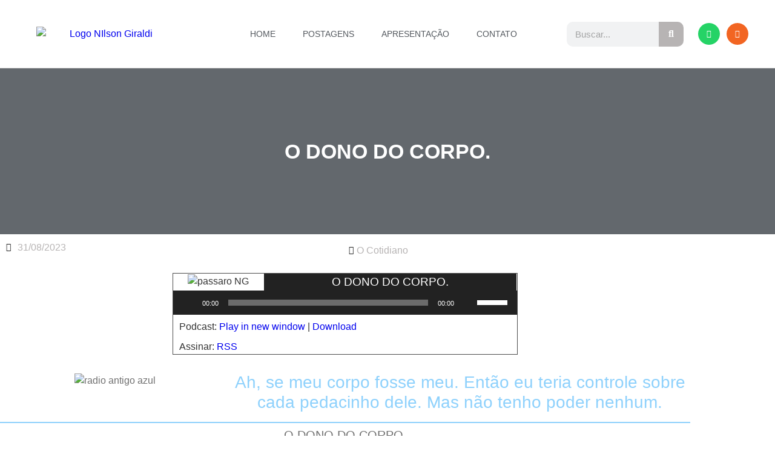

--- FILE ---
content_type: text/html; charset=UTF-8
request_url: https://nilsongiraldi.com.br/2023/08/31/o-dono-do-corpo/
body_size: 29732
content:
<!doctype html>
<html lang="pt-BR" itemscope itemtype="https://schema.org/BlogPosting" prefix="og: http://ogp.me/ns# article: http://ogp.me/ns/article#">
<head>
	<meta charset="UTF-8">
	<meta name="viewport" content="width=device-width, initial-scale=1">
	<link rel="profile" href="http://gmpg.org/xfn/11">
	<meta name='robots' content='index, follow, max-image-preview:large, max-snippet:-1, max-video-preview:-1' />

	<!-- This site is optimized with the Yoast SEO plugin v26.7 - https://yoast.com/wordpress/plugins/seo/ -->
	<title>O DONO DO CORPO. - Nilson Giraldi</title>
	<meta name="description" content="Ah, se meu corpo fosse meu. Então eu teria controle sobre cada pedacinho dele. Mas não tenho poder nenhum." />
	<link rel="canonical" href="https://nilsongiraldi.com.br/2023/08/31/o-dono-do-corpo/" />
	<meta property="og:locale" content="pt_BR" />
	<meta property="og:type" content="article" />
	<meta property="og:title" content="O DONO DO CORPO." />
	<meta property="og:description" content="Ah, se meu corpo fosse meu. Então eu teria controle sobre cada pedacinho dele. Mas não tenho poder nenhum." />
	<meta property="og:url" content="https://nilsongiraldi.com.br/2023/08/31/o-dono-do-corpo/" />
	<meta property="og:site_name" content="Nilson Giraldi" />
	<meta property="article:published_time" content="2023-08-31T09:18:16+00:00" />
	<meta property="article:modified_time" content="2023-08-31T09:25:38+00:00" />
	<meta property="og:image" content="https://nilsongiraldi.com.br/wp-content/uploads/2023/09/passaro-NG.png" />
	<meta property="og:image:width" content="700" />
	<meta property="og:image:height" content="641" />
	<meta property="og:image:type" content="image/png" />
	<meta name="author" content="Nilson Giraldi" />
	<meta name="twitter:card" content="summary_large_image" />
	<meta name="twitter:title" content="O DONO DO CORPO." />
	<meta name="twitter:description" content="Ah, se meu corpo fosse meu. Então eu teria controle sobre cada pedacinho dele. Mas não tenho poder nenhum." />
	<meta name="twitter:image" content="https://nilsongiraldi.com.br/wp-content/uploads/2023/09/passaro-NG.png" />
	<meta name="twitter:label1" content="Escrito por" />
	<meta name="twitter:data1" content="Nilson Giraldi" />
	<meta name="twitter:label2" content="Est. tempo de leitura" />
	<meta name="twitter:data2" content="3 minutos" />
	<script type="application/ld+json" class="yoast-schema-graph">{"@context":"https://schema.org","@graph":[{"@type":"Article","@id":"https://nilsongiraldi.com.br/2023/08/31/o-dono-do-corpo/#article","isPartOf":{"@id":"https://nilsongiraldi.com.br/2023/08/31/o-dono-do-corpo/"},"author":{"name":"Nilson Giraldi","@id":"https://nilsongiraldi.com.br/#/schema/person/0d3a6e08fc16a45cdc91341f03476c7e"},"headline":"O DONO DO CORPO.","datePublished":"2023-08-31T09:18:16+00:00","dateModified":"2023-08-31T09:25:38+00:00","mainEntityOfPage":{"@id":"https://nilsongiraldi.com.br/2023/08/31/o-dono-do-corpo/"},"wordCount":324,"commentCount":2,"publisher":{"@id":"https://nilsongiraldi.com.br/#organization"},"image":{"@id":"https://nilsongiraldi.com.br/2023/08/31/o-dono-do-corpo/#primaryimage"},"thumbnailUrl":"https://nilsongiraldi.com.br/wp-content/uploads/2023/09/passaro-NG.png","keywords":["BIOÉTICA","BIOETICA"],"articleSection":["O Cotidiano"],"inLanguage":"pt-BR","potentialAction":[{"@type":"CommentAction","name":"Comment","target":["https://nilsongiraldi.com.br/2023/08/31/o-dono-do-corpo/#respond"]}]},{"@type":"WebPage","@id":"https://nilsongiraldi.com.br/2023/08/31/o-dono-do-corpo/","url":"https://nilsongiraldi.com.br/2023/08/31/o-dono-do-corpo/","name":"O DONO DO CORPO. - Nilson Giraldi","isPartOf":{"@id":"https://nilsongiraldi.com.br/#website"},"primaryImageOfPage":{"@id":"https://nilsongiraldi.com.br/2023/08/31/o-dono-do-corpo/#primaryimage"},"image":{"@id":"https://nilsongiraldi.com.br/2023/08/31/o-dono-do-corpo/#primaryimage"},"thumbnailUrl":"https://nilsongiraldi.com.br/wp-content/uploads/2023/09/passaro-NG.png","datePublished":"2023-08-31T09:18:16+00:00","dateModified":"2023-08-31T09:25:38+00:00","description":"Ah, se meu corpo fosse meu. Então eu teria controle sobre cada pedacinho dele. Mas não tenho poder nenhum.","breadcrumb":{"@id":"https://nilsongiraldi.com.br/2023/08/31/o-dono-do-corpo/#breadcrumb"},"inLanguage":"pt-BR","potentialAction":[{"@type":"ReadAction","target":["https://nilsongiraldi.com.br/2023/08/31/o-dono-do-corpo/"]}]},{"@type":"ImageObject","inLanguage":"pt-BR","@id":"https://nilsongiraldi.com.br/2023/08/31/o-dono-do-corpo/#primaryimage","url":"https://nilsongiraldi.com.br/wp-content/uploads/2023/09/passaro-NG.png","contentUrl":"https://nilsongiraldi.com.br/wp-content/uploads/2023/09/passaro-NG.png","width":700,"height":641},{"@type":"BreadcrumbList","@id":"https://nilsongiraldi.com.br/2023/08/31/o-dono-do-corpo/#breadcrumb","itemListElement":[{"@type":"ListItem","position":1,"name":"Início","item":"https://nilsongiraldi.com.br/"},{"@type":"ListItem","position":2,"name":"Blog","item":"https://nilsongiraldi.com.br/blog/"},{"@type":"ListItem","position":3,"name":"O DONO DO CORPO."}]},{"@type":"WebSite","@id":"https://nilsongiraldi.com.br/#website","url":"https://nilsongiraldi.com.br/","name":"Nilson Giraldi","description":"Especialista em Bioética pela Universidade Estadual de Londrina","publisher":{"@id":"https://nilsongiraldi.com.br/#organization"},"potentialAction":[{"@type":"SearchAction","target":{"@type":"EntryPoint","urlTemplate":"https://nilsongiraldi.com.br/?s={search_term_string}"},"query-input":{"@type":"PropertyValueSpecification","valueRequired":true,"valueName":"search_term_string"}}],"inLanguage":"pt-BR"},{"@type":"Organization","@id":"https://nilsongiraldi.com.br/#organization","name":"Nilson Giraldi","url":"https://nilsongiraldi.com.br/","logo":{"@type":"ImageObject","inLanguage":"pt-BR","@id":"https://nilsongiraldi.com.br/#/schema/logo/image/","url":"https://nilsongiraldi.com.br/wp-content/uploads/2019/05/logo-nilson.png","contentUrl":"https://nilsongiraldi.com.br/wp-content/uploads/2019/05/logo-nilson.png","width":562,"height":116,"caption":"Nilson Giraldi"},"image":{"@id":"https://nilsongiraldi.com.br/#/schema/logo/image/"}},{"@type":"Person","@id":"https://nilsongiraldi.com.br/#/schema/person/0d3a6e08fc16a45cdc91341f03476c7e","name":"Nilson Giraldi","image":{"@type":"ImageObject","inLanguage":"pt-BR","@id":"https://nilsongiraldi.com.br/#/schema/person/image/","url":"https://secure.gravatar.com/avatar/9d47a034c4d09834048fc29addf587dd86d922a4bfdbfa778e457343a6b48128?s=96&d=mm&r=g","contentUrl":"https://secure.gravatar.com/avatar/9d47a034c4d09834048fc29addf587dd86d922a4bfdbfa778e457343a6b48128?s=96&d=mm&r=g","caption":"Nilson Giraldi"},"sameAs":["http://nilsongiraldi.com.br"],"url":"https://nilsongiraldi.com.br/author/nilsongiraldi/"}]}</script>
	<!-- / Yoast SEO plugin. -->


<link rel='dns-prefetch' href='//cdnjs.cloudflare.com' />
<link rel='dns-prefetch' href='//ajax.googleapis.com' />
<link rel='dns-prefetch' href='//www.googletagmanager.com' />
<link rel="alternate" title="oEmbed (JSON)" type="application/json+oembed" href="https://nilsongiraldi.com.br/wp-json/oembed/1.0/embed?url=https%3A%2F%2Fnilsongiraldi.com.br%2F2023%2F08%2F31%2Fo-dono-do-corpo%2F" />
<link rel="alternate" title="oEmbed (XML)" type="text/xml+oembed" href="https://nilsongiraldi.com.br/wp-json/oembed/1.0/embed?url=https%3A%2F%2Fnilsongiraldi.com.br%2F2023%2F08%2F31%2Fo-dono-do-corpo%2F&#038;format=xml" />
		<!-- This site uses the Google Analytics by ExactMetrics plugin v8.11.1 - Using Analytics tracking - https://www.exactmetrics.com/ -->
							<script src="//www.googletagmanager.com/gtag/js?id=G-VNLGMNYLWG"  data-cfasync="false" data-wpfc-render="false" type="text/javascript" async></script>
			<script data-cfasync="false" data-wpfc-render="false" type="text/javascript">
				var em_version = '8.11.1';
				var em_track_user = true;
				var em_no_track_reason = '';
								var ExactMetricsDefaultLocations = {"page_location":"https:\/\/nilsongiraldi.com.br\/2023\/08\/31\/o-dono-do-corpo\/"};
								if ( typeof ExactMetricsPrivacyGuardFilter === 'function' ) {
					var ExactMetricsLocations = (typeof ExactMetricsExcludeQuery === 'object') ? ExactMetricsPrivacyGuardFilter( ExactMetricsExcludeQuery ) : ExactMetricsPrivacyGuardFilter( ExactMetricsDefaultLocations );
				} else {
					var ExactMetricsLocations = (typeof ExactMetricsExcludeQuery === 'object') ? ExactMetricsExcludeQuery : ExactMetricsDefaultLocations;
				}

								var disableStrs = [
										'ga-disable-G-VNLGMNYLWG',
									];

				/* Function to detect opted out users */
				function __gtagTrackerIsOptedOut() {
					for (var index = 0; index < disableStrs.length; index++) {
						if (document.cookie.indexOf(disableStrs[index] + '=true') > -1) {
							return true;
						}
					}

					return false;
				}

				/* Disable tracking if the opt-out cookie exists. */
				if (__gtagTrackerIsOptedOut()) {
					for (var index = 0; index < disableStrs.length; index++) {
						window[disableStrs[index]] = true;
					}
				}

				/* Opt-out function */
				function __gtagTrackerOptout() {
					for (var index = 0; index < disableStrs.length; index++) {
						document.cookie = disableStrs[index] + '=true; expires=Thu, 31 Dec 2099 23:59:59 UTC; path=/';
						window[disableStrs[index]] = true;
					}
				}

				if ('undefined' === typeof gaOptout) {
					function gaOptout() {
						__gtagTrackerOptout();
					}
				}
								window.dataLayer = window.dataLayer || [];

				window.ExactMetricsDualTracker = {
					helpers: {},
					trackers: {},
				};
				if (em_track_user) {
					function __gtagDataLayer() {
						dataLayer.push(arguments);
					}

					function __gtagTracker(type, name, parameters) {
						if (!parameters) {
							parameters = {};
						}

						if (parameters.send_to) {
							__gtagDataLayer.apply(null, arguments);
							return;
						}

						if (type === 'event') {
														parameters.send_to = exactmetrics_frontend.v4_id;
							var hookName = name;
							if (typeof parameters['event_category'] !== 'undefined') {
								hookName = parameters['event_category'] + ':' + name;
							}

							if (typeof ExactMetricsDualTracker.trackers[hookName] !== 'undefined') {
								ExactMetricsDualTracker.trackers[hookName](parameters);
							} else {
								__gtagDataLayer('event', name, parameters);
							}
							
						} else {
							__gtagDataLayer.apply(null, arguments);
						}
					}

					__gtagTracker('js', new Date());
					__gtagTracker('set', {
						'developer_id.dNDMyYj': true,
											});
					if ( ExactMetricsLocations.page_location ) {
						__gtagTracker('set', ExactMetricsLocations);
					}
										__gtagTracker('config', 'G-VNLGMNYLWG', {"forceSSL":"true"} );
										window.gtag = __gtagTracker;										(function () {
						/* https://developers.google.com/analytics/devguides/collection/analyticsjs/ */
						/* ga and __gaTracker compatibility shim. */
						var noopfn = function () {
							return null;
						};
						var newtracker = function () {
							return new Tracker();
						};
						var Tracker = function () {
							return null;
						};
						var p = Tracker.prototype;
						p.get = noopfn;
						p.set = noopfn;
						p.send = function () {
							var args = Array.prototype.slice.call(arguments);
							args.unshift('send');
							__gaTracker.apply(null, args);
						};
						var __gaTracker = function () {
							var len = arguments.length;
							if (len === 0) {
								return;
							}
							var f = arguments[len - 1];
							if (typeof f !== 'object' || f === null || typeof f.hitCallback !== 'function') {
								if ('send' === arguments[0]) {
									var hitConverted, hitObject = false, action;
									if ('event' === arguments[1]) {
										if ('undefined' !== typeof arguments[3]) {
											hitObject = {
												'eventAction': arguments[3],
												'eventCategory': arguments[2],
												'eventLabel': arguments[4],
												'value': arguments[5] ? arguments[5] : 1,
											}
										}
									}
									if ('pageview' === arguments[1]) {
										if ('undefined' !== typeof arguments[2]) {
											hitObject = {
												'eventAction': 'page_view',
												'page_path': arguments[2],
											}
										}
									}
									if (typeof arguments[2] === 'object') {
										hitObject = arguments[2];
									}
									if (typeof arguments[5] === 'object') {
										Object.assign(hitObject, arguments[5]);
									}
									if ('undefined' !== typeof arguments[1].hitType) {
										hitObject = arguments[1];
										if ('pageview' === hitObject.hitType) {
											hitObject.eventAction = 'page_view';
										}
									}
									if (hitObject) {
										action = 'timing' === arguments[1].hitType ? 'timing_complete' : hitObject.eventAction;
										hitConverted = mapArgs(hitObject);
										__gtagTracker('event', action, hitConverted);
									}
								}
								return;
							}

							function mapArgs(args) {
								var arg, hit = {};
								var gaMap = {
									'eventCategory': 'event_category',
									'eventAction': 'event_action',
									'eventLabel': 'event_label',
									'eventValue': 'event_value',
									'nonInteraction': 'non_interaction',
									'timingCategory': 'event_category',
									'timingVar': 'name',
									'timingValue': 'value',
									'timingLabel': 'event_label',
									'page': 'page_path',
									'location': 'page_location',
									'title': 'page_title',
									'referrer' : 'page_referrer',
								};
								for (arg in args) {
																		if (!(!args.hasOwnProperty(arg) || !gaMap.hasOwnProperty(arg))) {
										hit[gaMap[arg]] = args[arg];
									} else {
										hit[arg] = args[arg];
									}
								}
								return hit;
							}

							try {
								f.hitCallback();
							} catch (ex) {
							}
						};
						__gaTracker.create = newtracker;
						__gaTracker.getByName = newtracker;
						__gaTracker.getAll = function () {
							return [];
						};
						__gaTracker.remove = noopfn;
						__gaTracker.loaded = true;
						window['__gaTracker'] = __gaTracker;
					})();
									} else {
										console.log("");
					(function () {
						function __gtagTracker() {
							return null;
						}

						window['__gtagTracker'] = __gtagTracker;
						window['gtag'] = __gtagTracker;
					})();
									}
			</script>
							<!-- / Google Analytics by ExactMetrics -->
		<style id='wp-img-auto-sizes-contain-inline-css' type='text/css'>
img:is([sizes=auto i],[sizes^="auto," i]){contain-intrinsic-size:3000px 1500px}
/*# sourceURL=wp-img-auto-sizes-contain-inline-css */
</style>

<style id='wp-emoji-styles-inline-css' type='text/css'>

	img.wp-smiley, img.emoji {
		display: inline !important;
		border: none !important;
		box-shadow: none !important;
		height: 1em !important;
		width: 1em !important;
		margin: 0 0.07em !important;
		vertical-align: -0.1em !important;
		background: none !important;
		padding: 0 !important;
	}
/*# sourceURL=wp-emoji-styles-inline-css */
</style>
<link rel='stylesheet' id='wp-block-library-css' href='https://nilsongiraldi.com.br/wp-includes/css/dist/block-library/style.min.css?ver=6.9' type='text/css' media='all' />
<style id='classic-theme-styles-inline-css' type='text/css'>
/*! This file is auto-generated */
.wp-block-button__link{color:#fff;background-color:#32373c;border-radius:9999px;box-shadow:none;text-decoration:none;padding:calc(.667em + 2px) calc(1.333em + 2px);font-size:1.125em}.wp-block-file__button{background:#32373c;color:#fff;text-decoration:none}
/*# sourceURL=/wp-includes/css/classic-themes.min.css */
</style>
<style id='powerpress-player-block-style-inline-css' type='text/css'>


/*# sourceURL=https://nilsongiraldi.com.br/wp-content/plugins/powerpress/blocks/player-block/build/style-index.css */
</style>
<style id='global-styles-inline-css' type='text/css'>
:root{--wp--preset--aspect-ratio--square: 1;--wp--preset--aspect-ratio--4-3: 4/3;--wp--preset--aspect-ratio--3-4: 3/4;--wp--preset--aspect-ratio--3-2: 3/2;--wp--preset--aspect-ratio--2-3: 2/3;--wp--preset--aspect-ratio--16-9: 16/9;--wp--preset--aspect-ratio--9-16: 9/16;--wp--preset--color--black: #000000;--wp--preset--color--cyan-bluish-gray: #abb8c3;--wp--preset--color--white: #ffffff;--wp--preset--color--pale-pink: #f78da7;--wp--preset--color--vivid-red: #cf2e2e;--wp--preset--color--luminous-vivid-orange: #ff6900;--wp--preset--color--luminous-vivid-amber: #fcb900;--wp--preset--color--light-green-cyan: #7bdcb5;--wp--preset--color--vivid-green-cyan: #00d084;--wp--preset--color--pale-cyan-blue: #8ed1fc;--wp--preset--color--vivid-cyan-blue: #0693e3;--wp--preset--color--vivid-purple: #9b51e0;--wp--preset--gradient--vivid-cyan-blue-to-vivid-purple: linear-gradient(135deg,rgb(6,147,227) 0%,rgb(155,81,224) 100%);--wp--preset--gradient--light-green-cyan-to-vivid-green-cyan: linear-gradient(135deg,rgb(122,220,180) 0%,rgb(0,208,130) 100%);--wp--preset--gradient--luminous-vivid-amber-to-luminous-vivid-orange: linear-gradient(135deg,rgb(252,185,0) 0%,rgb(255,105,0) 100%);--wp--preset--gradient--luminous-vivid-orange-to-vivid-red: linear-gradient(135deg,rgb(255,105,0) 0%,rgb(207,46,46) 100%);--wp--preset--gradient--very-light-gray-to-cyan-bluish-gray: linear-gradient(135deg,rgb(238,238,238) 0%,rgb(169,184,195) 100%);--wp--preset--gradient--cool-to-warm-spectrum: linear-gradient(135deg,rgb(74,234,220) 0%,rgb(151,120,209) 20%,rgb(207,42,186) 40%,rgb(238,44,130) 60%,rgb(251,105,98) 80%,rgb(254,248,76) 100%);--wp--preset--gradient--blush-light-purple: linear-gradient(135deg,rgb(255,206,236) 0%,rgb(152,150,240) 100%);--wp--preset--gradient--blush-bordeaux: linear-gradient(135deg,rgb(254,205,165) 0%,rgb(254,45,45) 50%,rgb(107,0,62) 100%);--wp--preset--gradient--luminous-dusk: linear-gradient(135deg,rgb(255,203,112) 0%,rgb(199,81,192) 50%,rgb(65,88,208) 100%);--wp--preset--gradient--pale-ocean: linear-gradient(135deg,rgb(255,245,203) 0%,rgb(182,227,212) 50%,rgb(51,167,181) 100%);--wp--preset--gradient--electric-grass: linear-gradient(135deg,rgb(202,248,128) 0%,rgb(113,206,126) 100%);--wp--preset--gradient--midnight: linear-gradient(135deg,rgb(2,3,129) 0%,rgb(40,116,252) 100%);--wp--preset--font-size--small: 13px;--wp--preset--font-size--medium: 20px;--wp--preset--font-size--large: 36px;--wp--preset--font-size--x-large: 42px;--wp--preset--spacing--20: 0.44rem;--wp--preset--spacing--30: 0.67rem;--wp--preset--spacing--40: 1rem;--wp--preset--spacing--50: 1.5rem;--wp--preset--spacing--60: 2.25rem;--wp--preset--spacing--70: 3.38rem;--wp--preset--spacing--80: 5.06rem;--wp--preset--shadow--natural: 6px 6px 9px rgba(0, 0, 0, 0.2);--wp--preset--shadow--deep: 12px 12px 50px rgba(0, 0, 0, 0.4);--wp--preset--shadow--sharp: 6px 6px 0px rgba(0, 0, 0, 0.2);--wp--preset--shadow--outlined: 6px 6px 0px -3px rgb(255, 255, 255), 6px 6px rgb(0, 0, 0);--wp--preset--shadow--crisp: 6px 6px 0px rgb(0, 0, 0);}:where(.is-layout-flex){gap: 0.5em;}:where(.is-layout-grid){gap: 0.5em;}body .is-layout-flex{display: flex;}.is-layout-flex{flex-wrap: wrap;align-items: center;}.is-layout-flex > :is(*, div){margin: 0;}body .is-layout-grid{display: grid;}.is-layout-grid > :is(*, div){margin: 0;}:where(.wp-block-columns.is-layout-flex){gap: 2em;}:where(.wp-block-columns.is-layout-grid){gap: 2em;}:where(.wp-block-post-template.is-layout-flex){gap: 1.25em;}:where(.wp-block-post-template.is-layout-grid){gap: 1.25em;}.has-black-color{color: var(--wp--preset--color--black) !important;}.has-cyan-bluish-gray-color{color: var(--wp--preset--color--cyan-bluish-gray) !important;}.has-white-color{color: var(--wp--preset--color--white) !important;}.has-pale-pink-color{color: var(--wp--preset--color--pale-pink) !important;}.has-vivid-red-color{color: var(--wp--preset--color--vivid-red) !important;}.has-luminous-vivid-orange-color{color: var(--wp--preset--color--luminous-vivid-orange) !important;}.has-luminous-vivid-amber-color{color: var(--wp--preset--color--luminous-vivid-amber) !important;}.has-light-green-cyan-color{color: var(--wp--preset--color--light-green-cyan) !important;}.has-vivid-green-cyan-color{color: var(--wp--preset--color--vivid-green-cyan) !important;}.has-pale-cyan-blue-color{color: var(--wp--preset--color--pale-cyan-blue) !important;}.has-vivid-cyan-blue-color{color: var(--wp--preset--color--vivid-cyan-blue) !important;}.has-vivid-purple-color{color: var(--wp--preset--color--vivid-purple) !important;}.has-black-background-color{background-color: var(--wp--preset--color--black) !important;}.has-cyan-bluish-gray-background-color{background-color: var(--wp--preset--color--cyan-bluish-gray) !important;}.has-white-background-color{background-color: var(--wp--preset--color--white) !important;}.has-pale-pink-background-color{background-color: var(--wp--preset--color--pale-pink) !important;}.has-vivid-red-background-color{background-color: var(--wp--preset--color--vivid-red) !important;}.has-luminous-vivid-orange-background-color{background-color: var(--wp--preset--color--luminous-vivid-orange) !important;}.has-luminous-vivid-amber-background-color{background-color: var(--wp--preset--color--luminous-vivid-amber) !important;}.has-light-green-cyan-background-color{background-color: var(--wp--preset--color--light-green-cyan) !important;}.has-vivid-green-cyan-background-color{background-color: var(--wp--preset--color--vivid-green-cyan) !important;}.has-pale-cyan-blue-background-color{background-color: var(--wp--preset--color--pale-cyan-blue) !important;}.has-vivid-cyan-blue-background-color{background-color: var(--wp--preset--color--vivid-cyan-blue) !important;}.has-vivid-purple-background-color{background-color: var(--wp--preset--color--vivid-purple) !important;}.has-black-border-color{border-color: var(--wp--preset--color--black) !important;}.has-cyan-bluish-gray-border-color{border-color: var(--wp--preset--color--cyan-bluish-gray) !important;}.has-white-border-color{border-color: var(--wp--preset--color--white) !important;}.has-pale-pink-border-color{border-color: var(--wp--preset--color--pale-pink) !important;}.has-vivid-red-border-color{border-color: var(--wp--preset--color--vivid-red) !important;}.has-luminous-vivid-orange-border-color{border-color: var(--wp--preset--color--luminous-vivid-orange) !important;}.has-luminous-vivid-amber-border-color{border-color: var(--wp--preset--color--luminous-vivid-amber) !important;}.has-light-green-cyan-border-color{border-color: var(--wp--preset--color--light-green-cyan) !important;}.has-vivid-green-cyan-border-color{border-color: var(--wp--preset--color--vivid-green-cyan) !important;}.has-pale-cyan-blue-border-color{border-color: var(--wp--preset--color--pale-cyan-blue) !important;}.has-vivid-cyan-blue-border-color{border-color: var(--wp--preset--color--vivid-cyan-blue) !important;}.has-vivid-purple-border-color{border-color: var(--wp--preset--color--vivid-purple) !important;}.has-vivid-cyan-blue-to-vivid-purple-gradient-background{background: var(--wp--preset--gradient--vivid-cyan-blue-to-vivid-purple) !important;}.has-light-green-cyan-to-vivid-green-cyan-gradient-background{background: var(--wp--preset--gradient--light-green-cyan-to-vivid-green-cyan) !important;}.has-luminous-vivid-amber-to-luminous-vivid-orange-gradient-background{background: var(--wp--preset--gradient--luminous-vivid-amber-to-luminous-vivid-orange) !important;}.has-luminous-vivid-orange-to-vivid-red-gradient-background{background: var(--wp--preset--gradient--luminous-vivid-orange-to-vivid-red) !important;}.has-very-light-gray-to-cyan-bluish-gray-gradient-background{background: var(--wp--preset--gradient--very-light-gray-to-cyan-bluish-gray) !important;}.has-cool-to-warm-spectrum-gradient-background{background: var(--wp--preset--gradient--cool-to-warm-spectrum) !important;}.has-blush-light-purple-gradient-background{background: var(--wp--preset--gradient--blush-light-purple) !important;}.has-blush-bordeaux-gradient-background{background: var(--wp--preset--gradient--blush-bordeaux) !important;}.has-luminous-dusk-gradient-background{background: var(--wp--preset--gradient--luminous-dusk) !important;}.has-pale-ocean-gradient-background{background: var(--wp--preset--gradient--pale-ocean) !important;}.has-electric-grass-gradient-background{background: var(--wp--preset--gradient--electric-grass) !important;}.has-midnight-gradient-background{background: var(--wp--preset--gradient--midnight) !important;}.has-small-font-size{font-size: var(--wp--preset--font-size--small) !important;}.has-medium-font-size{font-size: var(--wp--preset--font-size--medium) !important;}.has-large-font-size{font-size: var(--wp--preset--font-size--large) !important;}.has-x-large-font-size{font-size: var(--wp--preset--font-size--x-large) !important;}
:where(.wp-block-post-template.is-layout-flex){gap: 1.25em;}:where(.wp-block-post-template.is-layout-grid){gap: 1.25em;}
:where(.wp-block-term-template.is-layout-flex){gap: 1.25em;}:where(.wp-block-term-template.is-layout-grid){gap: 1.25em;}
:where(.wp-block-columns.is-layout-flex){gap: 2em;}:where(.wp-block-columns.is-layout-grid){gap: 2em;}
:root :where(.wp-block-pullquote){font-size: 1.5em;line-height: 1.6;}
/*# sourceURL=global-styles-inline-css */
</style>
<link rel='stylesheet' id='csb-css' href='https://nilsongiraldi.com.br/wp-content/plugins/csb/public/css/csb-public.css?ver=1.0.0' type='text/css' media='all' />
<link rel='stylesheet' id='flexslider-css' href='https://cdnjs.cloudflare.com/ajax/libs/flexslider/2.7.2/flexslider.min.css?ver=2.7.2' type='text/css' media='all' />
<link rel='stylesheet' id='csb_slider-css' href='https://nilsongiraldi.com.br/wp-content/plugins/csb_slider/public/css/csb_slider-public.css?ver=1.0.0' type='text/css' media='all' />
<link rel='stylesheet' id='player-acessivel-css' href='https://nilsongiraldi.com.br/wp-content/plugins/player-acessivel/public/css/player-acessivel-public.css?ver=1.0.0' type='text/css' media='all' />
<link rel='stylesheet' id='elementor-hello-theme-style-css' href='https://nilsongiraldi.com.br/wp-content/themes/elementor-hello-theme-master/style.css?ver=6.9' type='text/css' media='all' />
<link rel='stylesheet' id='elementor-frontend-css' href='https://nilsongiraldi.com.br/wp-content/plugins/elementor/assets/css/frontend.min.css?ver=3.34.1' type='text/css' media='all' />
<style id='elementor-frontend-inline-css' type='text/css'>
.elementor-127 .elementor-element.elementor-element-3292378:not(.elementor-motion-effects-element-type-background) > .elementor-widget-wrap, .elementor-127 .elementor-element.elementor-element-3292378 > .elementor-widget-wrap > .elementor-motion-effects-container > .elementor-motion-effects-layer{background-image:url("https://nilsongiraldi.com.br/wp-content/uploads/2023/09/passaro-NG.png");}
/*# sourceURL=elementor-frontend-inline-css */
</style>
<link rel='stylesheet' id='widget-nav-menu-css' href='https://nilsongiraldi.com.br/wp-content/plugins/elementor-pro/assets/css/widget-nav-menu.min.css?ver=3.34.0' type='text/css' media='all' />
<link rel='stylesheet' id='widget-image-css' href='https://nilsongiraldi.com.br/wp-content/plugins/elementor/assets/css/widget-image.min.css?ver=3.34.1' type='text/css' media='all' />
<link rel='stylesheet' id='widget-search-form-css' href='https://nilsongiraldi.com.br/wp-content/plugins/elementor-pro/assets/css/widget-search-form.min.css?ver=3.34.0' type='text/css' media='all' />
<link rel='stylesheet' id='elementor-icons-shared-0-css' href='https://nilsongiraldi.com.br/wp-content/plugins/elementor/assets/lib/font-awesome/css/fontawesome.min.css?ver=5.15.3' type='text/css' media='all' />
<link rel='stylesheet' id='elementor-icons-fa-solid-css' href='https://nilsongiraldi.com.br/wp-content/plugins/elementor/assets/lib/font-awesome/css/solid.min.css?ver=5.15.3' type='text/css' media='all' />
<link rel='stylesheet' id='e-sticky-css' href='https://nilsongiraldi.com.br/wp-content/plugins/elementor-pro/assets/css/modules/sticky.min.css?ver=3.34.0' type='text/css' media='all' />
<link rel='stylesheet' id='e-animation-pulse-css' href='https://nilsongiraldi.com.br/wp-content/plugins/elementor/assets/lib/animations/styles/e-animation-pulse.min.css?ver=3.34.1' type='text/css' media='all' />
<link rel='stylesheet' id='widget-social-icons-css' href='https://nilsongiraldi.com.br/wp-content/plugins/elementor/assets/css/widget-social-icons.min.css?ver=3.34.1' type='text/css' media='all' />
<link rel='stylesheet' id='e-apple-webkit-css' href='https://nilsongiraldi.com.br/wp-content/plugins/elementor/assets/css/conditionals/apple-webkit.min.css?ver=3.34.1' type='text/css' media='all' />
<link rel='stylesheet' id='e-animation-shrink-css' href='https://nilsongiraldi.com.br/wp-content/plugins/elementor/assets/lib/animations/styles/e-animation-shrink.min.css?ver=3.34.1' type='text/css' media='all' />
<link rel='stylesheet' id='widget-heading-css' href='https://nilsongiraldi.com.br/wp-content/plugins/elementor/assets/css/widget-heading.min.css?ver=3.34.1' type='text/css' media='all' />
<link rel='stylesheet' id='widget-post-info-css' href='https://nilsongiraldi.com.br/wp-content/plugins/elementor-pro/assets/css/widget-post-info.min.css?ver=3.34.0' type='text/css' media='all' />
<link rel='stylesheet' id='widget-icon-list-css' href='https://nilsongiraldi.com.br/wp-content/plugins/elementor/assets/css/widget-icon-list.min.css?ver=3.34.1' type='text/css' media='all' />
<link rel='stylesheet' id='elementor-icons-fa-regular-css' href='https://nilsongiraldi.com.br/wp-content/plugins/elementor/assets/lib/font-awesome/css/regular.min.css?ver=5.15.3' type='text/css' media='all' />
<link rel='stylesheet' id='widget-form-css' href='https://nilsongiraldi.com.br/wp-content/plugins/elementor-pro/assets/css/widget-form.min.css?ver=3.34.0' type='text/css' media='all' />
<link rel='stylesheet' id='widget-divider-css' href='https://nilsongiraldi.com.br/wp-content/plugins/elementor/assets/css/widget-divider.min.css?ver=3.34.1' type='text/css' media='all' />
<link rel='stylesheet' id='widget-share-buttons-css' href='https://nilsongiraldi.com.br/wp-content/plugins/elementor-pro/assets/css/widget-share-buttons.min.css?ver=3.34.0' type='text/css' media='all' />
<link rel='stylesheet' id='elementor-icons-fa-brands-css' href='https://nilsongiraldi.com.br/wp-content/plugins/elementor/assets/lib/font-awesome/css/brands.min.css?ver=5.15.3' type='text/css' media='all' />
<link rel='stylesheet' id='widget-post-navigation-css' href='https://nilsongiraldi.com.br/wp-content/plugins/elementor-pro/assets/css/widget-post-navigation.min.css?ver=3.34.0' type='text/css' media='all' />
<link rel='stylesheet' id='elementor-icons-css' href='https://nilsongiraldi.com.br/wp-content/plugins/elementor/assets/lib/eicons/css/elementor-icons.min.css?ver=5.45.0' type='text/css' media='all' />
<link rel='stylesheet' id='elementor-post-1304-css' href='https://nilsongiraldi.com.br/wp-content/uploads/elementor/css/post-1304.css?ver=1768328311' type='text/css' media='all' />
<link rel='stylesheet' id='font-awesome-5-all-css' href='https://nilsongiraldi.com.br/wp-content/plugins/elementor/assets/lib/font-awesome/css/all.min.css?ver=3.34.1' type='text/css' media='all' />
<link rel='stylesheet' id='font-awesome-4-shim-css' href='https://nilsongiraldi.com.br/wp-content/plugins/elementor/assets/lib/font-awesome/css/v4-shims.min.css?ver=3.34.1' type='text/css' media='all' />
<link rel='stylesheet' id='elementor-post-66-css' href='https://nilsongiraldi.com.br/wp-content/uploads/elementor/css/post-66.css?ver=1768328311' type='text/css' media='all' />
<link rel='stylesheet' id='elementor-post-95-css' href='https://nilsongiraldi.com.br/wp-content/uploads/elementor/css/post-95.css?ver=1768328311' type='text/css' media='all' />
<link rel='stylesheet' id='elementor-post-127-css' href='https://nilsongiraldi.com.br/wp-content/uploads/elementor/css/post-127.css?ver=1768330361' type='text/css' media='all' />
<link rel='stylesheet' id='ecs-styles-css' href='https://nilsongiraldi.com.br/wp-content/plugins/ele-custom-skin/assets/css/ecs-style.css?ver=3.1.9' type='text/css' media='all' />
<link rel='stylesheet' id='elementor-post-190-css' href='https://nilsongiraldi.com.br/wp-content/uploads/elementor/css/post-190.css?ver=1628870754' type='text/css' media='all' />
<link rel='stylesheet' id='elementor-gf-local-roboto-css' href='http://nilsongiraldi.com.br/wp-content/uploads/elementor/google-fonts/css/roboto.css?ver=1742236866' type='text/css' media='all' />
<link rel='stylesheet' id='elementor-gf-local-robotoslab-css' href='http://nilsongiraldi.com.br/wp-content/uploads/elementor/google-fonts/css/robotoslab.css?ver=1742236883' type='text/css' media='all' />
<script type="text/javascript" src="https://nilsongiraldi.com.br/wp-content/plugins/google-analytics-dashboard-for-wp/assets/js/frontend-gtag.min.js?ver=8.11.1" id="exactmetrics-frontend-script-js" async="async" data-wp-strategy="async"></script>
<script data-cfasync="false" data-wpfc-render="false" type="text/javascript" id='exactmetrics-frontend-script-js-extra'>/* <![CDATA[ */
var exactmetrics_frontend = {"js_events_tracking":"true","download_extensions":"zip,mp3,mpeg,pdf,docx,pptx,xlsx,rar","inbound_paths":"[{\"path\":\"\\\/go\\\/\",\"label\":\"affiliate\"},{\"path\":\"\\\/recommend\\\/\",\"label\":\"affiliate\"}]","home_url":"https:\/\/nilsongiraldi.com.br","hash_tracking":"false","v4_id":"G-VNLGMNYLWG"};/* ]]> */
</script>
<script type="text/javascript" src="https://nilsongiraldi.com.br/wp-includes/js/jquery/jquery.min.js?ver=3.7.1" id="jquery-core-js"></script>
<script type="text/javascript" src="https://nilsongiraldi.com.br/wp-includes/js/jquery/jquery-migrate.min.js?ver=3.4.1" id="jquery-migrate-js"></script>
<script type="text/javascript" src="https://nilsongiraldi.com.br/wp-content/plugins/csb/public/js/csb-public.js?ver=1.0.0" id="csb-js"></script>
<script type="text/javascript" src="https://ajax.googleapis.com/ajax/libs/jquery/3.1.1/jquery.min.js?ver=6.9" id="jquery_3-js"></script>
<script type="text/javascript" src="https://cdnjs.cloudflare.com/ajax/libs/flexslider/2.7.2/jquery.flexslider-min.js?ver=2.7.2" id="flexslider-js"></script>
<script type="text/javascript" src="https://nilsongiraldi.com.br/wp-content/plugins/csb_slider/public/js/csb_slider-public.js?ver=1.0.0" id="csb_slider-js"></script>
<script type="text/javascript" src="https://nilsongiraldi.com.br/wp-content/plugins/player-acessivel/public/js/player-acessivel-public.js?ver=1.0.0" id="player-acessivel-js"></script>
<script type="text/javascript" src="https://nilsongiraldi.com.br/wp-content/plugins/elementor/assets/lib/font-awesome/js/v4-shims.min.js?ver=3.34.1" id="font-awesome-4-shim-js"></script>

<!-- Snippet da etiqueta do Google (gtag.js) adicionado pelo Site Kit -->
<!-- Snippet do Google Análises adicionado pelo Site Kit -->
<script type="text/javascript" src="https://www.googletagmanager.com/gtag/js?id=GT-5TW4Q2Z" id="google_gtagjs-js" async></script>
<script type="text/javascript" id="google_gtagjs-js-after">
/* <![CDATA[ */
window.dataLayer = window.dataLayer || [];function gtag(){dataLayer.push(arguments);}
gtag("set","linker",{"domains":["nilsongiraldi.com.br"]});
gtag("js", new Date());
gtag("set", "developer_id.dZTNiMT", true);
gtag("config", "GT-5TW4Q2Z");
//# sourceURL=google_gtagjs-js-after
/* ]]> */
</script>
<script type="text/javascript" id="ecs_ajax_load-js-extra">
/* <![CDATA[ */
var ecs_ajax_params = {"ajaxurl":"https://nilsongiraldi.com.br/wp-admin/admin-ajax.php","posts":"{\"page\":0,\"year\":2023,\"monthnum\":8,\"day\":31,\"name\":\"o-dono-do-corpo\",\"error\":\"\",\"m\":\"\",\"p\":0,\"post_parent\":\"\",\"subpost\":\"\",\"subpost_id\":\"\",\"attachment\":\"\",\"attachment_id\":0,\"pagename\":\"\",\"page_id\":0,\"second\":\"\",\"minute\":\"\",\"hour\":\"\",\"w\":0,\"category_name\":\"\",\"tag\":\"\",\"cat\":\"\",\"tag_id\":\"\",\"author\":\"\",\"author_name\":\"\",\"feed\":\"\",\"tb\":\"\",\"paged\":0,\"meta_key\":\"\",\"meta_value\":\"\",\"preview\":\"\",\"s\":\"\",\"sentence\":\"\",\"title\":\"\",\"fields\":\"all\",\"menu_order\":\"\",\"embed\":\"\",\"category__in\":[],\"category__not_in\":[],\"category__and\":[],\"post__in\":[],\"post__not_in\":[],\"post_name__in\":[],\"tag__in\":[],\"tag__not_in\":[],\"tag__and\":[],\"tag_slug__in\":[],\"tag_slug__and\":[],\"post_parent__in\":[],\"post_parent__not_in\":[],\"author__in\":[],\"author__not_in\":[],\"search_columns\":[],\"ignore_sticky_posts\":false,\"suppress_filters\":false,\"cache_results\":true,\"update_post_term_cache\":true,\"update_menu_item_cache\":false,\"lazy_load_term_meta\":true,\"update_post_meta_cache\":true,\"post_type\":\"\",\"posts_per_page\":21,\"nopaging\":false,\"comments_per_page\":\"50\",\"no_found_rows\":false,\"order\":\"DESC\"}"};
//# sourceURL=ecs_ajax_load-js-extra
/* ]]> */
</script>
<script type="text/javascript" src="https://nilsongiraldi.com.br/wp-content/plugins/ele-custom-skin/assets/js/ecs_ajax_pagination.js?ver=3.1.9" id="ecs_ajax_load-js"></script>
<script type="text/javascript" src="https://nilsongiraldi.com.br/wp-content/plugins/ele-custom-skin/assets/js/ecs.js?ver=3.1.9" id="ecs-script-js"></script>

<!-- OG: 3.3.8 --><link rel="image_src" href="https://nilsongiraldi.com.br/wp-content/uploads/2023/09/passaro-NG.png"><meta name="msapplication-TileImage" content="https://nilsongiraldi.com.br/wp-content/uploads/2023/09/passaro-NG.png">
<meta property="og:image" content="https://nilsongiraldi.com.br/wp-content/uploads/2023/09/passaro-NG.png"><meta property="og:image:secure_url" content="https://nilsongiraldi.com.br/wp-content/uploads/2023/09/passaro-NG.png"><meta property="og:image:width" content="700"><meta property="og:image:height" content="641"><meta property="og:image:alt" content="passaro NG"><meta property="og:image:type" content="image/png"><meta property="og:description" content="Ah, se meu corpo fosse meu. Então eu teria controle sobre cada pedacinho dele. Mas não tenho poder nenhum."><meta property="og:type" content="article"><meta property="og:locale" content="pt_BR"><meta property="og:site_name" content="Nilson Giraldi"><meta property="og:title" content="O DONO DO CORPO."><meta property="og:url" content="https://nilsongiraldi.com.br/2023/08/31/o-dono-do-corpo/"><meta property="og:updated_time" content="2023-08-31T06:25:38-03:00">
<meta property="article:tag" content="BIOÉTICA"><meta property="article:tag" content="BIOETICA"><meta property="article:published_time" content="2023-08-31T09:18:16+00:00"><meta property="article:modified_time" content="2023-08-31T09:25:38+00:00"><meta property="article:section" content="O Cotidiano"><meta property="article:author:first_name" content="Nilson"><meta property="article:author:last_name" content="Giraldi"><meta property="article:author:username" content="Nilson Giraldi">
<meta property="twitter:partner" content="ogwp"><meta property="twitter:card" content="summary_large_image"><meta property="twitter:image" content="https://nilsongiraldi.com.br/wp-content/uploads/2023/09/passaro-NG.png"><meta property="twitter:image:alt" content="passaro NG"><meta property="twitter:title" content="O DONO DO CORPO."><meta property="twitter:description" content="Ah, se meu corpo fosse meu. Então eu teria controle sobre cada pedacinho dele. Mas não tenho poder nenhum."><meta property="twitter:url" content="https://nilsongiraldi.com.br/2023/08/31/o-dono-do-corpo/"><meta property="twitter:label1" content="Reading time"><meta property="twitter:data1" content="1 minute">
<meta itemprop="image" content="https://nilsongiraldi.com.br/wp-content/uploads/2023/09/passaro-NG.png"><meta itemprop="name" content="O DONO DO CORPO."><meta itemprop="description" content="Ah, se meu corpo fosse meu. Então eu teria controle sobre cada pedacinho dele. Mas não tenho poder nenhum."><meta itemprop="datePublished" content="2023-08-31"><meta itemprop="dateModified" content="2023-08-31T09:25:38+00:00">
<meta property="profile:first_name" content="Nilson"><meta property="profile:last_name" content="Giraldi"><meta property="profile:username" content="Nilson Giraldi">
<!-- /OG -->

<link rel="https://api.w.org/" href="https://nilsongiraldi.com.br/wp-json/" /><link rel="alternate" title="JSON" type="application/json" href="https://nilsongiraldi.com.br/wp-json/wp/v2/posts/3771" /><link rel="EditURI" type="application/rsd+xml" title="RSD" href="https://nilsongiraldi.com.br/xmlrpc.php?rsd" />
<meta name="generator" content="WordPress 6.9" />
<link rel='shortlink' href='https://nilsongiraldi.com.br/?p=3771' />
<meta name="generator" content="Site Kit by Google 1.170.0" /><meta property="og:title" name="og:title" content="O DONO DO CORPO." />
<meta property="og:type" name="og:type" content="article" />
<meta property="og:image" name="og:image" content="https://nilsongiraldi.com.br/wp-content/uploads/2023/09/passaro-NG.png" />
<meta property="og:image" name="og:image" content="https://nilsongiraldi.com.br/wp-content/uploads/2019/07/imagen-radio-azul.jpg" />
<meta property="og:image" name="og:image" content="https://nilsongiraldi.com.br/wp-content/uploads/2021/08/logo-eventos-1.png" />
<meta property="og:url" name="og:url" content="https://nilsongiraldi.com.br/2023/08/31/o-dono-do-corpo/" />
<meta property="og:description" name="og:description" content="Ah, se meu corpo fosse meu. Então eu teria controle sobre cada pedacinho dele. Mas não tenho poder nenhum." />
<meta property="og:locale" name="og:locale" content="pt_BR" />
<meta property="og:site_name" name="og:site_name" content="Nilson Giraldi" />
<meta property="twitter:card" name="twitter:card" content="summary_large_image" />
<meta property="article:tag" name="article:tag" content="BIOÉTICA" />
<meta property="article:tag" name="article:tag" content="BIOETICA" />
<meta property="article:section" name="article:section" content="O Cotidiano" />
<meta property="article:published_time" name="article:published_time" content="2023-08-31T06:18:16-03:00" />
<meta property="article:modified_time" name="article:modified_time" content="2023-08-31T06:25:38-03:00" />
<meta property="article:author" name="article:author" content="https://nilsongiraldi.com.br/author/nilsongiraldi/" />
            <script type="text/javascript"><!--
                                function powerpress_pinw(pinw_url){window.open(pinw_url, 'PowerPressPlayer','toolbar=0,status=0,resizable=1,width=460,height=320');	return false;}
                //-->

                // tabnab protection
                window.addEventListener('load', function () {
                    // make all links have rel="noopener noreferrer"
                    document.querySelectorAll('a[target="_blank"]').forEach(link => {
                        link.setAttribute('rel', 'noopener noreferrer');
                    });
                });
            </script>
            <meta name="generator" content="Elementor 3.34.1; features: additional_custom_breakpoints; settings: css_print_method-external, google_font-enabled, font_display-auto">
			<style>
				.e-con.e-parent:nth-of-type(n+4):not(.e-lazyloaded):not(.e-no-lazyload),
				.e-con.e-parent:nth-of-type(n+4):not(.e-lazyloaded):not(.e-no-lazyload) * {
					background-image: none !important;
				}
				@media screen and (max-height: 1024px) {
					.e-con.e-parent:nth-of-type(n+3):not(.e-lazyloaded):not(.e-no-lazyload),
					.e-con.e-parent:nth-of-type(n+3):not(.e-lazyloaded):not(.e-no-lazyload) * {
						background-image: none !important;
					}
				}
				@media screen and (max-height: 640px) {
					.e-con.e-parent:nth-of-type(n+2):not(.e-lazyloaded):not(.e-no-lazyload),
					.e-con.e-parent:nth-of-type(n+2):not(.e-lazyloaded):not(.e-no-lazyload) * {
						background-image: none !important;
					}
				}
			</style>
			<link rel="icon" href="https://nilsongiraldi.com.br/wp-content/uploads/2020/03/ico-nilson-150x150.png" sizes="32x32" />
<link rel="icon" href="https://nilsongiraldi.com.br/wp-content/uploads/2020/03/ico-nilson-300x300.png" sizes="192x192" />
<link rel="apple-touch-icon" href="https://nilsongiraldi.com.br/wp-content/uploads/2020/03/ico-nilson-300x300.png" />
<meta name="msapplication-TileImage" content="https://nilsongiraldi.com.br/wp-content/uploads/2020/03/ico-nilson-300x300.png" />
</head>
<body class="wp-singular post-template-default single single-post postid-3771 single-format-standard wp-custom-logo wp-theme-elementor-hello-theme-master elementor-default elementor-kit-1304 elementor-page-127">

		<header data-elementor-type="header" data-elementor-id="66" class="elementor elementor-66 elementor-location-header" data-elementor-post-type="elementor_library">
					<header class="elementor-section elementor-top-section elementor-element elementor-element-66e1bacc elementor-section-content-middle elementor-section-stretched elementor-section-full_width elementor-hidden-desktop elementor-section-height-default elementor-section-height-default" data-id="66e1bacc" data-element_type="section" data-settings="{&quot;background_background&quot;:&quot;classic&quot;,&quot;sticky&quot;:&quot;top&quot;,&quot;stretch_section&quot;:&quot;section-stretched&quot;,&quot;sticky_on&quot;:[&quot;desktop&quot;,&quot;tablet&quot;,&quot;mobile&quot;],&quot;sticky_offset&quot;:0,&quot;sticky_effects_offset&quot;:0,&quot;sticky_anchor_link_offset&quot;:0}">
						<div class="elementor-container elementor-column-gap-no">
					<div class="elementor-column elementor-col-33 elementor-top-column elementor-element elementor-element-3682aa5" data-id="3682aa5" data-element_type="column">
			<div class="elementor-widget-wrap elementor-element-populated">
						<div class="elementor-element elementor-element-2f55da50 elementor-nav-menu__align-start elementor-nav-menu--stretch elementor-nav-menu--dropdown-tablet elementor-nav-menu__text-align-aside elementor-nav-menu--toggle elementor-nav-menu--burger elementor-widget elementor-widget-nav-menu" data-id="2f55da50" data-element_type="widget" data-settings="{&quot;full_width&quot;:&quot;stretch&quot;,&quot;layout&quot;:&quot;horizontal&quot;,&quot;submenu_icon&quot;:{&quot;value&quot;:&quot;&lt;i class=\&quot;fas fa-caret-down\&quot; aria-hidden=\&quot;true\&quot;&gt;&lt;\/i&gt;&quot;,&quot;library&quot;:&quot;fa-solid&quot;},&quot;toggle&quot;:&quot;burger&quot;}" data-widget_type="nav-menu.default">
				<div class="elementor-widget-container">
								<nav aria-label="Menu" class="elementor-nav-menu--main elementor-nav-menu__container elementor-nav-menu--layout-horizontal e--pointer-underline e--animation-slide">
				<ul id="menu-1-2f55da50" class="elementor-nav-menu"><li class="menu-item menu-item-type-post_type menu-item-object-page menu-item-home menu-item-46"><a href="https://nilsongiraldi.com.br/" class="elementor-item">Home</a></li>
<li class="menu-item menu-item-type-post_type menu-item-object-page current_page_parent menu-item-has-children menu-item-265"><a href="https://nilsongiraldi.com.br/blog/" class="elementor-item">Postagens</a>
<ul class="sub-menu elementor-nav-menu--dropdown">
	<li class="menu-item menu-item-type-taxonomy menu-item-object-category current-post-ancestor current-menu-parent current-post-parent menu-item-256"><a href="https://nilsongiraldi.com.br/category/o-cotidiano/" class="elementor-sub-item">O Cotidiano</a></li>
	<li class="menu-item menu-item-type-taxonomy menu-item-object-category menu-item-255"><a href="https://nilsongiraldi.com.br/category/bioetica/" class="elementor-sub-item">Bioética</a></li>
	<li class="menu-item menu-item-type-taxonomy menu-item-object-category menu-item-526"><a href="https://nilsongiraldi.com.br/category/passei-por-aqui/" class="elementor-sub-item">Passei por aqui</a></li>
</ul>
</li>
<li class="menu-item menu-item-type-custom menu-item-object-custom menu-item-49"><a href="http://nilsongiraldi.com.br/nilson-giraldi/" class="elementor-item">Apresentação</a></li>
<li class="menu-item menu-item-type-custom menu-item-object-custom menu-item-50"><a href="#contato" class="elementor-item elementor-item-anchor">Contato</a></li>
</ul>			</nav>
					<div class="elementor-menu-toggle" role="button" tabindex="0" aria-label="Alternar menu" aria-expanded="false">
			<i aria-hidden="true" role="presentation" class="elementor-menu-toggle__icon--open eicon-menu-bar"></i><i aria-hidden="true" role="presentation" class="elementor-menu-toggle__icon--close eicon-close"></i>		</div>
					<nav class="elementor-nav-menu--dropdown elementor-nav-menu__container" aria-hidden="true">
				<ul id="menu-2-2f55da50" class="elementor-nav-menu"><li class="menu-item menu-item-type-post_type menu-item-object-page menu-item-home menu-item-46"><a href="https://nilsongiraldi.com.br/" class="elementor-item" tabindex="-1">Home</a></li>
<li class="menu-item menu-item-type-post_type menu-item-object-page current_page_parent menu-item-has-children menu-item-265"><a href="https://nilsongiraldi.com.br/blog/" class="elementor-item" tabindex="-1">Postagens</a>
<ul class="sub-menu elementor-nav-menu--dropdown">
	<li class="menu-item menu-item-type-taxonomy menu-item-object-category current-post-ancestor current-menu-parent current-post-parent menu-item-256"><a href="https://nilsongiraldi.com.br/category/o-cotidiano/" class="elementor-sub-item" tabindex="-1">O Cotidiano</a></li>
	<li class="menu-item menu-item-type-taxonomy menu-item-object-category menu-item-255"><a href="https://nilsongiraldi.com.br/category/bioetica/" class="elementor-sub-item" tabindex="-1">Bioética</a></li>
	<li class="menu-item menu-item-type-taxonomy menu-item-object-category menu-item-526"><a href="https://nilsongiraldi.com.br/category/passei-por-aqui/" class="elementor-sub-item" tabindex="-1">Passei por aqui</a></li>
</ul>
</li>
<li class="menu-item menu-item-type-custom menu-item-object-custom menu-item-49"><a href="http://nilsongiraldi.com.br/nilson-giraldi/" class="elementor-item" tabindex="-1">Apresentação</a></li>
<li class="menu-item menu-item-type-custom menu-item-object-custom menu-item-50"><a href="#contato" class="elementor-item elementor-item-anchor" tabindex="-1">Contato</a></li>
</ul>			</nav>
						</div>
				</div>
					</div>
		</div>
				<div class="elementor-column elementor-col-33 elementor-top-column elementor-element elementor-element-c65963e" data-id="c65963e" data-element_type="column">
			<div class="elementor-widget-wrap elementor-element-populated">
						<div class="elementor-element elementor-element-15e1fbfd elementor-widget elementor-widget-theme-site-logo elementor-widget-image" data-id="15e1fbfd" data-element_type="widget" data-widget_type="theme-site-logo.default">
				<div class="elementor-widget-container">
											<a href="https://nilsongiraldi.com.br">
			<img fetchpriority="high" width="562" height="116" src="https://nilsongiraldi.com.br/wp-content/uploads/2019/05/logo-nilson.png" class="attachment-large size-large wp-image-64" alt="Logo NIlson Giraldi" srcset="https://nilsongiraldi.com.br/wp-content/uploads/2019/05/logo-nilson.png 562w, https://nilsongiraldi.com.br/wp-content/uploads/2019/05/logo-nilson-300x62.png 300w" sizes="(max-width: 562px) 100vw, 562px" />				</a>
											</div>
				</div>
					</div>
		</div>
				<div class="elementor-column elementor-col-33 elementor-top-column elementor-element elementor-element-4ef9310" data-id="4ef9310" data-element_type="column">
			<div class="elementor-widget-wrap elementor-element-populated">
						<div class="elementor-element elementor-element-b5c0a03 elementor-search-form--skin-classic elementor-search-form--button-type-icon elementor-search-form--icon-search elementor-widget elementor-widget-search-form" data-id="b5c0a03" data-element_type="widget" data-settings="{&quot;skin&quot;:&quot;classic&quot;}" data-widget_type="search-form.default">
				<div class="elementor-widget-container">
							<search role="search">
			<form class="elementor-search-form" action="https://nilsongiraldi.com.br" method="get">
												<div class="elementor-search-form__container">
					<label class="elementor-screen-only" for="elementor-search-form-b5c0a03">Pesquisar</label>

					
					<input id="elementor-search-form-b5c0a03" placeholder="Buscar..." class="elementor-search-form__input" type="search" name="s" value="">
					
											<button class="elementor-search-form__submit" type="submit" aria-label="Pesquisar">
															<i aria-hidden="true" class="fas fa-search"></i>													</button>
					
									</div>
			</form>
		</search>
						</div>
				</div>
					</div>
		</div>
					</div>
		</header>
				<header class="elementor-section elementor-top-section elementor-element elementor-element-2e57481 elementor-section-content-middle elementor-section-stretched elementor-section-full_width elementor-hidden-tablet elementor-hidden-phone elementor-section-height-default elementor-section-height-default" data-id="2e57481" data-element_type="section" data-settings="{&quot;background_background&quot;:&quot;classic&quot;,&quot;sticky&quot;:&quot;top&quot;,&quot;stretch_section&quot;:&quot;section-stretched&quot;,&quot;sticky_on&quot;:[&quot;desktop&quot;,&quot;tablet&quot;,&quot;mobile&quot;],&quot;sticky_offset&quot;:0,&quot;sticky_effects_offset&quot;:0,&quot;sticky_anchor_link_offset&quot;:0}">
						<div class="elementor-container elementor-column-gap-no">
					<div class="elementor-column elementor-col-25 elementor-top-column elementor-element elementor-element-199b83d" data-id="199b83d" data-element_type="column">
			<div class="elementor-widget-wrap elementor-element-populated">
						<div class="elementor-element elementor-element-80b9cd6 elementor-widget elementor-widget-theme-site-logo elementor-widget-image" data-id="80b9cd6" data-element_type="widget" data-widget_type="theme-site-logo.default">
				<div class="elementor-widget-container">
											<a href="https://nilsongiraldi.com.br">
			<img fetchpriority="high" width="562" height="116" src="https://nilsongiraldi.com.br/wp-content/uploads/2019/05/logo-nilson.png" class="attachment-large size-large wp-image-64" alt="Logo NIlson Giraldi" srcset="https://nilsongiraldi.com.br/wp-content/uploads/2019/05/logo-nilson.png 562w, https://nilsongiraldi.com.br/wp-content/uploads/2019/05/logo-nilson-300x62.png 300w" sizes="(max-width: 562px) 100vw, 562px" />				</a>
											</div>
				</div>
					</div>
		</div>
				<div class="elementor-column elementor-col-25 elementor-top-column elementor-element elementor-element-275b5b7" data-id="275b5b7" data-element_type="column">
			<div class="elementor-widget-wrap elementor-element-populated">
						<div class="elementor-element elementor-element-a9e2101 elementor-nav-menu__align-center elementor-nav-menu--stretch elementor-nav-menu--dropdown-tablet elementor-nav-menu__text-align-aside elementor-nav-menu--toggle elementor-nav-menu--burger elementor-widget elementor-widget-nav-menu" data-id="a9e2101" data-element_type="widget" data-settings="{&quot;full_width&quot;:&quot;stretch&quot;,&quot;layout&quot;:&quot;horizontal&quot;,&quot;submenu_icon&quot;:{&quot;value&quot;:&quot;&lt;i class=\&quot;fas fa-caret-down\&quot; aria-hidden=\&quot;true\&quot;&gt;&lt;\/i&gt;&quot;,&quot;library&quot;:&quot;fa-solid&quot;},&quot;toggle&quot;:&quot;burger&quot;}" data-widget_type="nav-menu.default">
				<div class="elementor-widget-container">
								<nav aria-label="Menu" class="elementor-nav-menu--main elementor-nav-menu__container elementor-nav-menu--layout-horizontal e--pointer-underline e--animation-slide">
				<ul id="menu-1-a9e2101" class="elementor-nav-menu"><li class="menu-item menu-item-type-post_type menu-item-object-page menu-item-home menu-item-46"><a href="https://nilsongiraldi.com.br/" class="elementor-item">Home</a></li>
<li class="menu-item menu-item-type-post_type menu-item-object-page current_page_parent menu-item-has-children menu-item-265"><a href="https://nilsongiraldi.com.br/blog/" class="elementor-item">Postagens</a>
<ul class="sub-menu elementor-nav-menu--dropdown">
	<li class="menu-item menu-item-type-taxonomy menu-item-object-category current-post-ancestor current-menu-parent current-post-parent menu-item-256"><a href="https://nilsongiraldi.com.br/category/o-cotidiano/" class="elementor-sub-item">O Cotidiano</a></li>
	<li class="menu-item menu-item-type-taxonomy menu-item-object-category menu-item-255"><a href="https://nilsongiraldi.com.br/category/bioetica/" class="elementor-sub-item">Bioética</a></li>
	<li class="menu-item menu-item-type-taxonomy menu-item-object-category menu-item-526"><a href="https://nilsongiraldi.com.br/category/passei-por-aqui/" class="elementor-sub-item">Passei por aqui</a></li>
</ul>
</li>
<li class="menu-item menu-item-type-custom menu-item-object-custom menu-item-49"><a href="http://nilsongiraldi.com.br/nilson-giraldi/" class="elementor-item">Apresentação</a></li>
<li class="menu-item menu-item-type-custom menu-item-object-custom menu-item-50"><a href="#contato" class="elementor-item elementor-item-anchor">Contato</a></li>
</ul>			</nav>
					<div class="elementor-menu-toggle" role="button" tabindex="0" aria-label="Alternar menu" aria-expanded="false">
			<i aria-hidden="true" role="presentation" class="elementor-menu-toggle__icon--open eicon-menu-bar"></i><i aria-hidden="true" role="presentation" class="elementor-menu-toggle__icon--close eicon-close"></i>		</div>
					<nav class="elementor-nav-menu--dropdown elementor-nav-menu__container" aria-hidden="true">
				<ul id="menu-2-a9e2101" class="elementor-nav-menu"><li class="menu-item menu-item-type-post_type menu-item-object-page menu-item-home menu-item-46"><a href="https://nilsongiraldi.com.br/" class="elementor-item" tabindex="-1">Home</a></li>
<li class="menu-item menu-item-type-post_type menu-item-object-page current_page_parent menu-item-has-children menu-item-265"><a href="https://nilsongiraldi.com.br/blog/" class="elementor-item" tabindex="-1">Postagens</a>
<ul class="sub-menu elementor-nav-menu--dropdown">
	<li class="menu-item menu-item-type-taxonomy menu-item-object-category current-post-ancestor current-menu-parent current-post-parent menu-item-256"><a href="https://nilsongiraldi.com.br/category/o-cotidiano/" class="elementor-sub-item" tabindex="-1">O Cotidiano</a></li>
	<li class="menu-item menu-item-type-taxonomy menu-item-object-category menu-item-255"><a href="https://nilsongiraldi.com.br/category/bioetica/" class="elementor-sub-item" tabindex="-1">Bioética</a></li>
	<li class="menu-item menu-item-type-taxonomy menu-item-object-category menu-item-526"><a href="https://nilsongiraldi.com.br/category/passei-por-aqui/" class="elementor-sub-item" tabindex="-1">Passei por aqui</a></li>
</ul>
</li>
<li class="menu-item menu-item-type-custom menu-item-object-custom menu-item-49"><a href="http://nilsongiraldi.com.br/nilson-giraldi/" class="elementor-item" tabindex="-1">Apresentação</a></li>
<li class="menu-item menu-item-type-custom menu-item-object-custom menu-item-50"><a href="#contato" class="elementor-item elementor-item-anchor" tabindex="-1">Contato</a></li>
</ul>			</nav>
						</div>
				</div>
					</div>
		</div>
				<div class="elementor-column elementor-col-25 elementor-top-column elementor-element elementor-element-0301471" data-id="0301471" data-element_type="column">
			<div class="elementor-widget-wrap elementor-element-populated">
						<div class="elementor-element elementor-element-5baee9e elementor-search-form--skin-classic elementor-search-form--button-type-icon elementor-search-form--icon-search elementor-widget elementor-widget-search-form" data-id="5baee9e" data-element_type="widget" data-settings="{&quot;skin&quot;:&quot;classic&quot;}" data-widget_type="search-form.default">
				<div class="elementor-widget-container">
							<search role="search">
			<form class="elementor-search-form" action="https://nilsongiraldi.com.br" method="get">
												<div class="elementor-search-form__container">
					<label class="elementor-screen-only" for="elementor-search-form-5baee9e">Pesquisar</label>

					
					<input id="elementor-search-form-5baee9e" placeholder="Buscar..." class="elementor-search-form__input" type="search" name="s" value="">
					
											<button class="elementor-search-form__submit" type="submit" aria-label="Pesquisar">
															<i aria-hidden="true" class="fas fa-search"></i>													</button>
					
									</div>
			</form>
		</search>
						</div>
				</div>
					</div>
		</div>
				<div class="elementor-column elementor-col-25 elementor-top-column elementor-element elementor-element-ce39512" data-id="ce39512" data-element_type="column">
			<div class="elementor-widget-wrap elementor-element-populated">
						<div class="elementor-element elementor-element-6421ade elementor-shape-circle e-grid-align-tablet-right e-grid-align-mobile-center elementor-hidden-phone elementor-grid-0 e-grid-align-center elementor-widget elementor-widget-global elementor-global-478 elementor-widget-social-icons" data-id="6421ade" data-element_type="widget" data-widget_type="social-icons.default">
				<div class="elementor-widget-container">
							<div class="elementor-social-icons-wrapper elementor-grid" role="list">
							<span class="elementor-grid-item" role="listitem">
					<a class="elementor-icon elementor-social-icon elementor-social-icon-whatsapp elementor-animation-pulse elementor-repeater-item-1c1c6e3" href="http://api.whatsapp.com/send?phone=554391516518&#038;text=Olá" target="_blank">
						<span class="elementor-screen-only">Whatsapp</span>
													<i class="fa fa-whatsapp" aria-hidden="true"></i>
											</a>
				</span>
							<span class="elementor-grid-item" role="listitem">
					<a class="elementor-icon elementor-social-icon elementor-social-icon-rss elementor-animation-pulse elementor-repeater-item-d607fc1" href="http://nilsongiraldi.com.br/feed/podcast/" target="_blank">
						<span class="elementor-screen-only">Rss</span>
													<i class="fa fa-rss" aria-hidden="true"></i>
											</a>
				</span>
					</div>
						</div>
				</div>
					</div>
		</div>
					</div>
		</header>
				</header>
				<div data-elementor-type="single" data-elementor-id="127" class="elementor elementor-127 elementor-location-single post-3771 post type-post status-publish format-standard has-post-thumbnail hentry category-o-cotidiano tag-bioetica tag-bioetica-2" data-elementor-post-type="elementor_library">
					<section class="elementor-section elementor-top-section elementor-element elementor-element-ff9a77f elementor-section-stretched elementor-section-full_width elementor-section-content-middle dc-has-condition dc-condition-contains elementor-section-height-default elementor-section-height-default" data-id="ff9a77f" data-element_type="section" data-settings="{&quot;stretch_section&quot;:&quot;section-stretched&quot;,&quot;background_background&quot;:&quot;classic&quot;}">
						<div class="elementor-container elementor-column-gap-default">
					<div class="elementor-column elementor-col-100 elementor-top-column elementor-element elementor-element-3292378" data-id="3292378" data-element_type="column" data-settings="{&quot;background_background&quot;:&quot;classic&quot;}">
			<div class="elementor-widget-wrap elementor-element-populated">
						<div class="elementor-element elementor-element-dd859d2 fundo-titulo elementor-widget elementor-widget-theme-post-title elementor-page-title elementor-widget-heading" data-id="dd859d2" data-element_type="widget" data-widget_type="theme-post-title.default">
				<div class="elementor-widget-container">
					<h1 class="elementor-heading-title elementor-size-default">O DONO DO CORPO.</h1>				</div>
				</div>
					</div>
		</div>
					</div>
		</section>
				<section class="elementor-section elementor-top-section elementor-element elementor-element-f772903 elementor-section-boxed elementor-section-height-default elementor-section-height-default" data-id="f772903" data-element_type="section">
						<div class="elementor-container elementor-column-gap-default">
					<div class="elementor-column elementor-col-50 elementor-top-column elementor-element elementor-element-5eaf6ef" data-id="5eaf6ef" data-element_type="column">
			<div class="elementor-widget-wrap elementor-element-populated">
						<div class="elementor-element elementor-element-26edb23 elementor-widget elementor-widget-post-info" data-id="26edb23" data-element_type="widget" data-widget_type="post-info.default">
				<div class="elementor-widget-container">
							<ul class="elementor-inline-items elementor-icon-list-items elementor-post-info">
								<li class="elementor-icon-list-item elementor-repeater-item-9d44090 elementor-inline-item" itemprop="datePublished">
										<span class="elementor-icon-list-icon">
														<i class="fa fa-calendar" aria-hidden="true"></i>
												</span>
									<span class="elementor-icon-list-text elementor-post-info__item elementor-post-info__item--type-date">
										<time>31/08/2023</time>					</span>
								</li>
				</ul>
						</div>
				</div>
					</div>
		</div>
				<div class="elementor-column elementor-col-50 elementor-top-column elementor-element elementor-element-ac6555c" data-id="ac6555c" data-element_type="column">
			<div class="elementor-widget-wrap elementor-element-populated">
						<div class="elementor-element elementor-element-cc9a361 elementor-align-right elementor-widget elementor-widget-post-info" data-id="cc9a361" data-element_type="widget" data-widget_type="post-info.default">
				<div class="elementor-widget-container">
							<ul class="elementor-inline-items elementor-icon-list-items elementor-post-info">
								<li class="elementor-icon-list-item elementor-repeater-item-d1225bc elementor-inline-item" itemprop="about">
										<span class="elementor-icon-list-icon">
								<i aria-hidden="true" class="fas fa-tags"></i>							</span>
									<span class="elementor-icon-list-text elementor-post-info__item elementor-post-info__item--type-terms">
										<span class="elementor-post-info__terms-list">
				<a href="https://nilsongiraldi.com.br/category/o-cotidiano/" class="elementor-post-info__terms-list-item">O Cotidiano</a>				</span>
					</span>
								</li>
				</ul>
						</div>
				</div>
					</div>
		</div>
					</div>
		</section>
				<section class="elementor-section elementor-top-section elementor-element elementor-element-14d2344 dc-has-condition dc-condition-contains elementor-section-boxed elementor-section-height-default elementor-section-height-default" data-id="14d2344" data-element_type="section">
						<div class="elementor-container elementor-column-gap-default">
					<div class="elementor-column elementor-col-33 elementor-top-column elementor-element elementor-element-13702fe" data-id="13702fe" data-element_type="column">
			<div class="elementor-widget-wrap">
							</div>
		</div>
				<div class="elementor-column elementor-col-33 elementor-top-column elementor-element elementor-element-43d5068" data-id="43d5068" data-element_type="column" data-settings="{&quot;background_background&quot;:&quot;classic&quot;}">
			<div class="elementor-widget-wrap elementor-element-populated">
						<section class="elementor-section elementor-inner-section elementor-element elementor-element-b6b3ddc elementor-section-boxed elementor-section-height-default elementor-section-height-default" data-id="b6b3ddc" data-element_type="section">
						<div class="elementor-container elementor-column-gap-default">
					<div class="elementor-column elementor-col-50 elementor-inner-column elementor-element elementor-element-89acaef" data-id="89acaef" data-element_type="column">
			<div class="elementor-widget-wrap elementor-element-populated">
						<div class="elementor-element elementor-element-716ecc9 elementor-widget elementor-widget-image" data-id="716ecc9" data-element_type="widget" data-widget_type="image.default">
				<div class="elementor-widget-container">
															<img src="https://nilsongiraldi.com.br/wp-content/uploads/2023/09/passaro-NG.png" title="passaro NG" alt="passaro NG" loading="lazy" />															</div>
				</div>
					</div>
		</div>
				<div class="elementor-column elementor-col-50 elementor-inner-column elementor-element elementor-element-aaf7eea" data-id="aaf7eea" data-element_type="column" data-settings="{&quot;background_background&quot;:&quot;classic&quot;}">
			<div class="elementor-widget-wrap elementor-element-populated">
						<div class="elementor-element elementor-element-50a7d51 elementor-widget elementor-widget-text-editor" data-id="50a7d51" data-element_type="widget" data-widget_type="text-editor.default">
				<div class="elementor-widget-container">
									O DONO DO CORPO.								</div>
				</div>
					</div>
		</div>
					</div>
		</section>
				<div class="elementor-element elementor-element-e26dffb elementor-widget elementor-widget-shortcode" data-id="e26dffb" data-element_type="widget" data-widget_type="shortcode.default">
				<div class="elementor-widget-container">
							<div class="elementor-shortcode"><div class="powerpress_player" id="powerpress_player_9105"><audio class="wp-audio-shortcode" id="audio-3771-1" preload="none" style="width: 100%;" controls="controls"><source type="audio/mpeg" src="https://radio.uel.br/wp-content/uploads/2023/08/156-O-COTIDIANO-O-DONO-DO-CORPO-01-09-23.mp3?_=1" /><a href="https://radio.uel.br/wp-content/uploads/2023/08/156-O-COTIDIANO-O-DONO-DO-CORPO-01-09-23.mp3">https://radio.uel.br/wp-content/uploads/2023/08/156-O-COTIDIANO-O-DONO-DO-CORPO-01-09-23.mp3</a></audio></div><p class="powerpress_links powerpress_links_mp3" style="margin-bottom: 1px !important;">Podcast: <a href="https://radio.uel.br/wp-content/uploads/2023/08/156-O-COTIDIANO-O-DONO-DO-CORPO-01-09-23.mp3" class="powerpress_link_pinw" target="_blank" title="Play in new window" onclick="return powerpress_pinw('https://nilsongiraldi.com.br/?powerpress_pinw=3771-podcast');" rel="nofollow">Play in new window</a> | <a href="https://radio.uel.br/wp-content/uploads/2023/08/156-O-COTIDIANO-O-DONO-DO-CORPO-01-09-23.mp3" class="powerpress_link_d" title="Download" rel="nofollow" download="156-O-COTIDIANO-O-DONO-DO-CORPO-01-09-23.mp3">Download</a></p><p class="powerpress_links powerpress_subscribe_links">Assinar: <a href="https://nilsongiraldi.com.br/feed/podcast/" class="powerpress_link_subscribe powerpress_link_subscribe_rss" target="_blank" title="Subscribe via RSS" rel="nofollow">RSS</a></p></div>
						</div>
				</div>
				<div class="elementor-element elementor-element-9af861e elementor-hidden-desktop elementor-hidden-tablet elementor-hidden-phone elementor-widget elementor-widget-image" data-id="9af861e" data-element_type="widget" data-widget_type="image.default">
				<div class="elementor-widget-container">
																<a href="http://[player_acessivel]" target="_blank">
							<img loading="lazy" width="300" height="300" src="https://nilsongiraldi.com.br/wp-content/uploads/2020/03/580b57fcd9996e24bc43c4f7-300x300.png" class="attachment-medium size-medium wp-image-1322" alt="" srcset="https://nilsongiraldi.com.br/wp-content/uploads/2020/03/580b57fcd9996e24bc43c4f7-300x300.png 300w, https://nilsongiraldi.com.br/wp-content/uploads/2020/03/580b57fcd9996e24bc43c4f7-150x150.png 150w, https://nilsongiraldi.com.br/wp-content/uploads/2020/03/580b57fcd9996e24bc43c4f7-768x768.png 768w, https://nilsongiraldi.com.br/wp-content/uploads/2020/03/580b57fcd9996e24bc43c4f7.png 1024w" sizes="(max-width: 300px) 100vw, 300px" />								</a>
															</div>
				</div>
				<div class="elementor-element elementor-element-15e6b5d elementor-hidden-desktop elementor-hidden-tablet elementor-hidden-phone elementor-widget elementor-widget-shortcode" data-id="15e6b5d" data-element_type="widget" data-widget_type="shortcode.default">
				<div class="elementor-widget-container">
							<div class="elementor-shortcode"><div class="powerpress_player" id="powerpress_player_9106"><audio class="wp-audio-shortcode" id="audio-3771-2" preload="none" style="width: 100%;" controls="controls"><source type="audio/mpeg" src="https://radio.uel.br/wp-content/uploads/2023/08/156-O-COTIDIANO-O-DONO-DO-CORPO-01-09-23.mp3?_=2" /><a href="https://radio.uel.br/wp-content/uploads/2023/08/156-O-COTIDIANO-O-DONO-DO-CORPO-01-09-23.mp3">https://radio.uel.br/wp-content/uploads/2023/08/156-O-COTIDIANO-O-DONO-DO-CORPO-01-09-23.mp3</a></audio></div><p class="powerpress_links powerpress_links_mp3" style="margin-bottom: 1px !important;">Podcast: <a href="https://radio.uel.br/wp-content/uploads/2023/08/156-O-COTIDIANO-O-DONO-DO-CORPO-01-09-23.mp3" class="powerpress_link_pinw" target="_blank" title="Play in new window" onclick="return powerpress_pinw('https://nilsongiraldi.com.br/?powerpress_pinw=3771-podcast');" rel="nofollow">Play in new window</a> | <a href="https://radio.uel.br/wp-content/uploads/2023/08/156-O-COTIDIANO-O-DONO-DO-CORPO-01-09-23.mp3" class="powerpress_link_d" title="Download" rel="nofollow" download="156-O-COTIDIANO-O-DONO-DO-CORPO-01-09-23.mp3">Download</a></p><p class="powerpress_links powerpress_subscribe_links">Assinar: <a href="https://nilsongiraldi.com.br/feed/podcast/" class="powerpress_link_subscribe powerpress_link_subscribe_rss" target="_blank" title="Subscribe via RSS" rel="nofollow">RSS</a></p></div>
						</div>
				</div>
					</div>
		</div>
				<div class="elementor-column elementor-col-33 elementor-top-column elementor-element elementor-element-599cb66" data-id="599cb66" data-element_type="column">
			<div class="elementor-widget-wrap">
							</div>
		</div>
					</div>
		</section>
				<section class="elementor-section elementor-top-section elementor-element elementor-element-9c2ab9b elementor-section-boxed elementor-section-height-default elementor-section-height-default" data-id="9c2ab9b" data-element_type="section">
						<div class="elementor-container elementor-column-gap-default">
					<div class="elementor-column elementor-col-100 elementor-top-column elementor-element elementor-element-a313b1a" data-id="a313b1a" data-element_type="column">
			<div class="elementor-widget-wrap">
							</div>
		</div>
					</div>
		</section>
				<section class="elementor-section elementor-top-section elementor-element elementor-element-c07d08b elementor-section-boxed elementor-section-height-default elementor-section-height-default" data-id="c07d08b" data-element_type="section">
						<div class="elementor-container elementor-column-gap-default">
					<div class="elementor-column elementor-col-100 elementor-top-column elementor-element elementor-element-85a3014" data-id="85a3014" data-element_type="column">
			<div class="elementor-widget-wrap elementor-element-populated">
						<div class="elementor-element elementor-element-b8990df elementor-widget elementor-widget-theme-post-content" data-id="b8990df" data-element_type="widget" data-widget_type="theme-post-content.default">
				<div class="elementor-widget-container">
					
<div class="wp-block-columns is-layout-flex wp-container-core-columns-is-layout-9d6595d7 wp-block-columns-is-layout-flex">
<div class="wp-block-column is-layout-flow wp-block-column-is-layout-flow" style="flex-basis:33.33%">
<figure class="wp-block-image size-full is-resized is-style-default"><img decoding="async" src="http://nilsongiraldi.com.br/wp-content/uploads/2019/07/imagen-radio-azul.jpg" alt="radio antigo azul" class="wp-image-765" style="width:99px;height:66px" width="99" height="66"/></figure>
</div>



<div class="wp-block-column is-layout-flow wp-block-column-is-layout-flow" style="flex-basis:66.66%">
<h3 class="wp-block-heading has-text-align-center has-pale-cyan-blue-color has-text-color">Ah, se meu corpo fosse meu. Então eu teria controle sobre cada pedacinho dele. Mas não tenho poder nenhum.</h3>
</div>
</div>



<hr class="wp-block-separator has-text-color has-pale-cyan-blue-color has-css-opacity has-pale-cyan-blue-background-color has-background is-style-wide"/>



<h5 class="wp-block-heading has-text-align-center">O DONO DO CORPO.</h5>



<p>O médico me envia para um exame. Quer saber como estão os órgãos internos. Fico deitado na máquina e me dou conta de que o aparelho está analisando algo que não me pertence. Os interiores desse corpo.</p>



<p>Antes eu pensava que seriam meus intestinos, meus rins, meus pulmões, meu coração. Mas que sentido faz utilizar esses pronomes possessivos se os abençoados não atendem às minhas vontades, à minha ordem. </p>



<p>Talvez o inverso é que seja verdadeiro. Eu é que obedeço a eles. O estômago reclama e corro comer algo. A bexiga dá sinal de vida e eu me apresso. </p>



<p>É o caso de perguntar se não seria justo dizer esse baço que está comigo ao invés de chamá-lo de meu. Abrir mão dessa suposta posse do que não me pertence. </p>



<p>Mas a verdade é que os resultados dos exames, embora mostrem que está tudo bem, já identificam uns precalços aqui ou ali. Estes órgãos já não estão como antes. Estão me traindo?</p>



<p>Fico numa dúvida: esses órgãos estão num caminho rumo a quê? Eles estão ficando cada vez mais afinados e rumando a uma plenitude que virá com a parada total no seu funcionamento, ou isso não tem nada de plenitude, somente a extinção destes tecidos, hoje vivos?</p>



<p>É disso que depende o futuro desse corpo, da resposta a essa pergunta. Estamos caminhando, eu e o corpo, para uma plenitude ou pra um aniquilamento? </p>



<p>Entendeu que eu não tenho o mínimo controle nesse destino? Esse corpo que me carrega é quem vai decidindo tudo.</p>



<hr class="wp-block-separator has-text-color has-pale-cyan-blue-color has-alpha-channel-opacity has-pale-cyan-blue-background-color has-background is-style-wide"/>



<div class="wp-block-columns is-layout-flex wp-container-core-columns-is-layout-9d6595d7 wp-block-columns-is-layout-flex">
<div class="wp-block-column is-layout-flow wp-block-column-is-layout-flow" style="flex-basis:33.33%">
<figure class="wp-block-image size-full is-resized is-style-default"><a href="https://radio.uel.br/"><img decoding="async" src="http://nilsongiraldi.com.br/wp-content/uploads/2021/08/logo-eventos-1.png" alt="logo rádio UEL" class="wp-image-2128" style="width:95px;height:53px" width="95" height="53" srcset="https://nilsongiraldi.com.br/wp-content/uploads/2021/08/logo-eventos-1.png 678w, https://nilsongiraldi.com.br/wp-content/uploads/2021/08/logo-eventos-1-300x170.png 300w" sizes="(max-width: 95px) 100vw, 95px" /></a></figure>
</div>



<div class="wp-block-column is-layout-flow wp-block-column-is-layout-flow" style="flex-basis:66.66%">
<h3 class="wp-block-heading has-text-align-center has-pale-cyan-blue-color has-text-color">Áudio: Trabalhos técnicos de Ricardo Lima &#8211; Rádio UEL.</h3>
</div>
</div>



<p><a href="http://nilsongiraldi.com.br/2023/08/11/sozinho-com-o-corpo-so-2/">Acesse outro post com esta temática.</a></p>
				</div>
				</div>
					</div>
		</div>
					</div>
		</section>
				<section class="elementor-section elementor-top-section elementor-element elementor-element-6824c8b elementor-section-boxed elementor-section-height-default elementor-section-height-default" data-id="6824c8b" data-element_type="section">
						<div class="elementor-container elementor-column-gap-default">
					<div class="elementor-column elementor-col-100 elementor-top-column elementor-element elementor-element-46143c2" data-id="46143c2" data-element_type="column">
			<div class="elementor-widget-wrap elementor-element-populated">
						<div class="elementor-element elementor-element-78751df elementor-widget elementor-widget-heading" data-id="78751df" data-element_type="widget" id="contato" data-widget_type="heading.default">
				<div class="elementor-widget-container">
					<h2 class="elementor-heading-title elementor-size-default">O que achou do conteúdo?<br>
Envie uma mensagem pelo formulário abaixo:</h2>				</div>
				</div>
				<div class="elementor-element elementor-element-bc773ae elementor-button-align-start elementor-widget elementor-widget-form" data-id="bc773ae" data-element_type="widget" data-settings="{&quot;step_next_label&quot;:&quot;Next&quot;,&quot;step_previous_label&quot;:&quot;Previous&quot;,&quot;button_width&quot;:&quot;100&quot;,&quot;step_type&quot;:&quot;number_text&quot;,&quot;step_icon_shape&quot;:&quot;circle&quot;}" data-widget_type="form.default">
				<div class="elementor-widget-container">
							<form class="elementor-form" method="post" name="Comentário" aria-label="Comentário">
			<input type="hidden" name="post_id" value="127"/>
			<input type="hidden" name="form_id" value="bc773ae"/>
			<input type="hidden" name="referer_title" value="Página não encontrada - Nilson Giraldi" />

			
			<div class="elementor-form-fields-wrapper elementor-labels-">
								<div class="elementor-field-type-text elementor-field-group elementor-column elementor-field-group-nome elementor-col-100">
												<label for="form-field-nome" class="elementor-field-label elementor-screen-only">
								Nome							</label>
														<input size="1" type="text" name="form_fields[nome]" id="form-field-nome" class="elementor-field elementor-size-xs  elementor-field-textual" placeholder="Nome">
											</div>
								<div class="elementor-field-type-email elementor-field-group elementor-column elementor-field-group-email elementor-col-100 elementor-field-required">
												<label for="form-field-email" class="elementor-field-label elementor-screen-only">
								Email							</label>
														<input size="1" type="email" name="form_fields[email]" id="form-field-email" class="elementor-field elementor-size-xs  elementor-field-textual" placeholder="Email" required="required">
											</div>
								<div class="elementor-field-type-textarea elementor-field-group elementor-column elementor-field-group-mensagem elementor-col-100">
												<label for="form-field-mensagem" class="elementor-field-label elementor-screen-only">
								Mensagem							</label>
						<textarea class="elementor-field-textual elementor-field  elementor-size-xs" name="form_fields[mensagem]" id="form-field-mensagem" rows="4" placeholder="Mensagem"></textarea>				</div>
								<div class="elementor-field-group elementor-column elementor-field-type-submit elementor-col-100 e-form__buttons">
					<button class="elementor-button elementor-size-xs" type="submit">
						<span class="elementor-button-content-wrapper">
																						<span class="elementor-button-text">Enviar</span>
													</span>
					</button>
				</div>
			</div>
		</form>
						</div>
				</div>
				<div class="elementor-element elementor-element-95602d7 elementor-widget-divider--view-line elementor-widget elementor-widget-divider" data-id="95602d7" data-element_type="widget" data-widget_type="divider.default">
				<div class="elementor-widget-container">
							<div class="elementor-divider">
			<span class="elementor-divider-separator">
						</span>
		</div>
						</div>
				</div>
				<div class="elementor-element elementor-element-9136b4c elementor-share-buttons--view-icon elementor-share-buttons--skin-gradient elementor-share-buttons--shape-square elementor-grid-0 elementor-share-buttons--color-official elementor-widget elementor-widget-share-buttons" data-id="9136b4c" data-element_type="widget" data-widget_type="share-buttons.default">
				<div class="elementor-widget-container">
							<div class="elementor-grid" role="list">
								<div class="elementor-grid-item" role="listitem">
						<div class="elementor-share-btn elementor-share-btn_facebook" role="button" tabindex="0" aria-label="Compartilhar no facebook">
															<span class="elementor-share-btn__icon">
								<i class="fab fa-facebook" aria-hidden="true"></i>							</span>
																				</div>
					</div>
									<div class="elementor-grid-item" role="listitem">
						<div class="elementor-share-btn elementor-share-btn_twitter" role="button" tabindex="0" aria-label="Compartilhar no twitter">
															<span class="elementor-share-btn__icon">
								<i class="fab fa-twitter" aria-hidden="true"></i>							</span>
																				</div>
					</div>
									<div class="elementor-grid-item" role="listitem">
						<div class="elementor-share-btn elementor-share-btn_linkedin" role="button" tabindex="0" aria-label="Compartilhar no linkedin">
															<span class="elementor-share-btn__icon">
								<i class="fab fa-linkedin" aria-hidden="true"></i>							</span>
																				</div>
					</div>
						</div>
						</div>
				</div>
					</div>
		</div>
					</div>
		</section>
				<section class="elementor-section elementor-top-section elementor-element elementor-element-a6ff9bb elementor-section-boxed elementor-section-height-default elementor-section-height-default" data-id="a6ff9bb" data-element_type="section">
						<div class="elementor-container elementor-column-gap-default">
					<div class="elementor-column elementor-col-100 elementor-top-column elementor-element elementor-element-5c0f582" data-id="5c0f582" data-element_type="column">
			<div class="elementor-widget-wrap elementor-element-populated">
						<div class="elementor-element elementor-element-f420c61 elementor-post-navigation-borders-yes elementor-widget elementor-widget-post-navigation" data-id="f420c61" data-element_type="widget" data-widget_type="post-navigation.default">
				<div class="elementor-widget-container">
							<div class="elementor-post-navigation" role="navigation" aria-label="Navegação do posts">
			<div class="elementor-post-navigation__prev elementor-post-navigation__link">
				<a href="https://nilsongiraldi.com.br/2023/08/23/salve-a-bobeira/" rel="prev"><span class="post-navigation__arrow-wrapper post-navigation__arrow-prev"><i aria-hidden="true" class="fas fa-angle-left"></i><span class="elementor-screen-only">Anterior</span></span><span class="elementor-post-navigation__link__prev"><span class="post-navigation__prev--label">Post anterior</span><span class="post-navigation__prev--title">SALVE A BOBEIRA.</span></span></a>			</div>
							<div class="elementor-post-navigation__separator-wrapper">
					<div class="elementor-post-navigation__separator"></div>
				</div>
						<div class="elementor-post-navigation__next elementor-post-navigation__link">
				<a href="https://nilsongiraldi.com.br/2023/09/07/so-a-verdade/" rel="next"><span class="elementor-post-navigation__link__next"><span class="post-navigation__next--label">Próximo post</span><span class="post-navigation__next--title">SÓ A VERDADE.</span></span><span class="post-navigation__arrow-wrapper post-navigation__arrow-next"><i aria-hidden="true" class="fas fa-angle-right"></i><span class="elementor-screen-only">Próximo</span></span></a>			</div>
		</div>
						</div>
				</div>
					</div>
		</div>
					</div>
		</section>
				</div>
				<footer data-elementor-type="footer" data-elementor-id="95" class="elementor elementor-95 elementor-location-footer" data-elementor-post-type="elementor_library">
					<section class="elementor-section elementor-top-section elementor-element elementor-element-ff4430a elementor-section-height-min-height elementor-section-content-middle elementor-section-boxed elementor-section-height-default elementor-section-items-middle" data-id="ff4430a" data-element_type="section" data-settings="{&quot;background_background&quot;:&quot;classic&quot;}">
						<div class="elementor-container elementor-column-gap-default">
					<div class="elementor-column elementor-col-33 elementor-top-column elementor-element elementor-element-c87a7d4" data-id="c87a7d4" data-element_type="column">
			<div class="elementor-widget-wrap elementor-element-populated">
						<div class="elementor-element elementor-element-8dce377 elementor-widget elementor-widget-image" data-id="8dce377" data-element_type="widget" data-widget_type="image.default">
				<div class="elementor-widget-container">
															<img src="https://nilsongiraldi.com.br/wp-content/uploads/2019/05/logo-nilson-neg.png" title="logo-nilson-neg" alt="logo-nilson-neg" loading="lazy" />															</div>
				</div>
					</div>
		</div>
				<div class="elementor-column elementor-col-33 elementor-top-column elementor-element elementor-element-732a1a6" data-id="732a1a6" data-element_type="column">
			<div class="elementor-widget-wrap">
							</div>
		</div>
				<div class="elementor-column elementor-col-33 elementor-top-column elementor-element elementor-element-6a720be" data-id="6a720be" data-element_type="column">
			<div class="elementor-widget-wrap elementor-element-populated">
						<div class="elementor-element elementor-element-2e7780c elementor-shape-circle e-grid-align-tablet-right e-grid-align-mobile-center elementor-grid-0 e-grid-align-center elementor-widget elementor-widget-social-icons" data-id="2e7780c" data-element_type="widget" data-widget_type="social-icons.default">
				<div class="elementor-widget-container">
							<div class="elementor-social-icons-wrapper elementor-grid" role="list">
							<span class="elementor-grid-item" role="listitem">
					<a class="elementor-icon elementor-social-icon elementor-social-icon-whatsapp elementor-animation-pulse elementor-repeater-item-1c1c6e3" href="http://api.whatsapp.com/send?phone=554391516518&#038;text=Olá" target="_blank">
						<span class="elementor-screen-only">Whatsapp</span>
													<i class="fa fa-whatsapp" aria-hidden="true"></i>
											</a>
				</span>
							<span class="elementor-grid-item" role="listitem">
					<a class="elementor-icon elementor-social-icon elementor-social-icon-rss elementor-animation-pulse elementor-repeater-item-d607fc1" href="http://nilsongiraldi.com.br/feed/podcast/" target="_blank">
						<span class="elementor-screen-only">Rss</span>
													<i class="fa fa-rss" aria-hidden="true"></i>
											</a>
				</span>
					</div>
						</div>
				</div>
					</div>
		</div>
					</div>
		</section>
				<section class="elementor-section elementor-top-section elementor-element elementor-element-746c7c31 elementor-section-boxed elementor-section-height-default elementor-section-height-default" data-id="746c7c31" data-element_type="section">
						<div class="elementor-container elementor-column-gap-default">
					<div class="elementor-column elementor-col-100 elementor-top-column elementor-element elementor-element-313d8b0a" data-id="313d8b0a" data-element_type="column">
			<div class="elementor-widget-wrap elementor-element-populated">
						<div class="elementor-element elementor-element-3e6e32c3 elementor-widget elementor-widget-image" data-id="3e6e32c3" data-element_type="widget" data-widget_type="image.default">
				<div class="elementor-widget-container">
												<figure class="wp-caption">
											<a href="https://siteria.com.br/" target="_blank">
							<img loading="lazy" width="300" height="300" src="https://nilsongiraldi.com.br/wp-content/uploads/2021/05/siteria-logo-ico-300x300.png" class="elementor-animation-shrink attachment-medium size-medium wp-image-1913" alt="" srcset="https://nilsongiraldi.com.br/wp-content/uploads/2021/05/siteria-logo-ico-300x300.png 300w, https://nilsongiraldi.com.br/wp-content/uploads/2021/05/siteria-logo-ico-1024x1024.png 1024w, https://nilsongiraldi.com.br/wp-content/uploads/2021/05/siteria-logo-ico-150x150.png 150w, https://nilsongiraldi.com.br/wp-content/uploads/2021/05/siteria-logo-ico-768x768.png 768w, https://nilsongiraldi.com.br/wp-content/uploads/2021/05/siteria-logo-ico.png 1500w" sizes="(max-width: 300px) 100vw, 300px" />								</a>
											<figcaption class="widget-image-caption wp-caption-text">Marque presença na web!</figcaption>
										</figure>
									</div>
				</div>
					</div>
		</div>
					</div>
		</section>
				</footer>
		
<script type="speculationrules">
{"prefetch":[{"source":"document","where":{"and":[{"href_matches":"/*"},{"not":{"href_matches":["/wp-*.php","/wp-admin/*","/wp-content/uploads/*","/wp-content/*","/wp-content/plugins/*","/wp-content/themes/elementor-hello-theme-master/*","/*\\?(.+)"]}},{"not":{"selector_matches":"a[rel~=\"nofollow\"]"}},{"not":{"selector_matches":".no-prefetch, .no-prefetch a"}}]},"eagerness":"conservative"}]}
</script>
        <script type="text/javascript">
            // Check if the plugin is loaded only once
            if (typeof window.maspikLoaded === "undefined") {
                window.maspikLoaded = true;
                
                // Function to check if form should be excluded
                function shouldExcludeForm(form) {
                    // Check role/aria for search
                    var role = (form.getAttribute('role') || '').toLowerCase();
                    if (role === 'search') { return true; }
                    var aria = (form.getAttribute('aria-label') || '').toLowerCase();
                    if (aria.indexOf('search') !== -1) { return true; }
                    
                    // Check action URL for search patterns
                    var action = (form.getAttribute('action') || '').toLowerCase();
                    if (action.indexOf('?s=') !== -1 || action.indexOf('search=') !== -1 || /\/search(\/?|\?|$)/.test(action)) {
                        return true;
                    }
                    
                    // Check form classes
                    var classes = form.className.split(' ');
                    if (classes.some(function(className) {
                        return className.toLowerCase().includes('search');
                    })) {
                        return true;
                    }
                    
                    // Check for search inputs inside the form
                    var searchInputs = form.querySelectorAll('input[type="search"], input.search, .search input, input[class*="search"], input[id*="search"], input[name="s"], input[name*="search"]');
                    if (searchInputs.length > 0) {
                        return true;
                    }
                    
                    // Check for search-related classes in child elements
                    var searchElements = form.querySelectorAll('.search, [class*="search"], [id*="search"], [aria-label*="search" i]');
                    if (searchElements.length > 0) {
                        return true;
                    }
                    
                    return false;
                }
                
                                // Function to add the hidden fields
                function addMaspikHiddenFields(form) {
                    // Check if the fields already exist
                    if (form.querySelector(".maspik-field")) return;

                    // Check if the form is already submitted
                    if (form.dataset.maspikProcessed) return;
                    form.dataset.maspikProcessed = true;

                    // Common attributes for the fields
                    var commonAttributes = {
                        "aria-hidden": "true",
                        tabindex: "-1",
                        autocomplete: "off",
                        class: "maspik-field"
                    };

                    var hiddenFieldStyles = {
                        position: "absolute",
                        left: "-99999px"
                    };

                    // Function to create a hidden field
                    function createHiddenField(attributes, styles) {
                        var field = document.createElement("input");
                        for (var attr in attributes) {
                            field.setAttribute(attr, attributes[attr]);
                        }
                        for (var style in styles) {
                            field.style[style] = styles[style];
                        }
                        return field;
                    }

                                        // Add Honeypot field if enabled
                    var honeypot = createHiddenField({
                        type: "text",
                        name: "full-name-maspik-hp",
                        class: form.className + " maspik-field",
                        placeholder: "Leave this field empty"
                    }, hiddenFieldStyles);
                    form.appendChild(honeypot);
                    
                                    }

                //on load
                document.addEventListener("DOMContentLoaded", function() {
                    var forms = document.querySelectorAll("form");
                    forms.forEach(function(form) {
                        // Only add fields if form is not excluded
                        if (!shouldExcludeForm(form)) {
                            addMaspikHiddenFields(form);
                        }
                    });
                });

                // Add the fields when the form is submitted
                document.addEventListener("submit", function(e) {
                    if (e.target.tagName === "FORM") {
                        // Only add fields if form is not excluded
                        if (!shouldExcludeForm(e.target)) {
                            addMaspikHiddenFields(e.target);
                                                    }
                    }
                }, true);
                
                            }
        </script>
        <style>
            .maspik-field { 
                display: none !important; 
                pointer-events: none !important;
                opacity: 0 !important;
                position: absolute !important;
                left: -99999px !important;
            }
        </style>
        			<script>
				const lazyloadRunObserver = () => {
					const lazyloadBackgrounds = document.querySelectorAll( `.e-con.e-parent:not(.e-lazyloaded)` );
					const lazyloadBackgroundObserver = new IntersectionObserver( ( entries ) => {
						entries.forEach( ( entry ) => {
							if ( entry.isIntersecting ) {
								let lazyloadBackground = entry.target;
								if( lazyloadBackground ) {
									lazyloadBackground.classList.add( 'e-lazyloaded' );
								}
								lazyloadBackgroundObserver.unobserve( entry.target );
							}
						});
					}, { rootMargin: '200px 0px 200px 0px' } );
					lazyloadBackgrounds.forEach( ( lazyloadBackground ) => {
						lazyloadBackgroundObserver.observe( lazyloadBackground );
					} );
				};
				const events = [
					'DOMContentLoaded',
					'elementor/lazyload/observe',
				];
				events.forEach( ( event ) => {
					document.addEventListener( event, lazyloadRunObserver );
				} );
			</script>
			<link rel='stylesheet' id='mediaelement-css' href='https://nilsongiraldi.com.br/wp-includes/js/mediaelement/mediaelementplayer-legacy.min.css?ver=4.2.17' type='text/css' media='all' />
<link rel='stylesheet' id='wp-mediaelement-css' href='https://nilsongiraldi.com.br/wp-includes/js/mediaelement/wp-mediaelement.min.css?ver=6.9' type='text/css' media='all' />
<style id='core-block-supports-inline-css' type='text/css'>
.wp-container-core-columns-is-layout-9d6595d7{flex-wrap:nowrap;}
/*# sourceURL=core-block-supports-inline-css */
</style>
<script type="text/javascript" src="https://nilsongiraldi.com.br/wp-content/plugins/dynamicconditions/Public/js/dynamic-conditions-public.js?ver=1.7.5" id="dynamic-conditions-js"></script>
<script type="text/javascript" src="https://nilsongiraldi.com.br/wp-content/plugins/elementor-pro/assets/lib/smartmenus/jquery.smartmenus.min.js?ver=1.2.1" id="smartmenus-js"></script>
<script type="text/javascript" src="https://nilsongiraldi.com.br/wp-content/plugins/elementor/assets/js/webpack.runtime.min.js?ver=3.34.1" id="elementor-webpack-runtime-js"></script>
<script type="text/javascript" src="https://nilsongiraldi.com.br/wp-content/plugins/elementor/assets/js/frontend-modules.min.js?ver=3.34.1" id="elementor-frontend-modules-js"></script>
<script type="text/javascript" src="https://nilsongiraldi.com.br/wp-includes/js/jquery/ui/core.min.js?ver=1.13.3" id="jquery-ui-core-js"></script>
<script type="text/javascript" id="elementor-frontend-js-before">
/* <![CDATA[ */
var elementorFrontendConfig = {"environmentMode":{"edit":false,"wpPreview":false,"isScriptDebug":false},"i18n":{"shareOnFacebook":"Compartilhar no Facebook","shareOnTwitter":"Compartilhar no Twitter","pinIt":"Fixar","download":"Baixar","downloadImage":"Baixar imagem","fullscreen":"Tela cheia","zoom":"Zoom","share":"Compartilhar","playVideo":"Reproduzir v\u00eddeo","previous":"Anterior","next":"Pr\u00f3ximo","close":"Fechar","a11yCarouselPrevSlideMessage":"Slide anterior","a11yCarouselNextSlideMessage":"Pr\u00f3ximo slide","a11yCarouselFirstSlideMessage":"Este \u00e9 o primeiro slide","a11yCarouselLastSlideMessage":"Este \u00e9 o \u00faltimo slide","a11yCarouselPaginationBulletMessage":"Ir para o slide"},"is_rtl":false,"breakpoints":{"xs":0,"sm":480,"md":768,"lg":1025,"xl":1440,"xxl":1600},"responsive":{"breakpoints":{"mobile":{"label":"Dispositivos m\u00f3veis no modo retrato","value":767,"default_value":767,"direction":"max","is_enabled":true},"mobile_extra":{"label":"Dispositivos m\u00f3veis no modo paisagem","value":880,"default_value":880,"direction":"max","is_enabled":false},"tablet":{"label":"Tablet no modo retrato","value":1024,"default_value":1024,"direction":"max","is_enabled":true},"tablet_extra":{"label":"Tablet no modo paisagem","value":1200,"default_value":1200,"direction":"max","is_enabled":false},"laptop":{"label":"Notebook","value":1366,"default_value":1366,"direction":"max","is_enabled":false},"widescreen":{"label":"Tela ampla (widescreen)","value":2400,"default_value":2400,"direction":"min","is_enabled":false}},"hasCustomBreakpoints":false},"version":"3.34.1","is_static":false,"experimentalFeatures":{"additional_custom_breakpoints":true,"theme_builder_v2":true,"home_screen":true,"global_classes_should_enforce_capabilities":true,"e_variables":true,"cloud-library":true,"e_opt_in_v4_page":true,"e_interactions":true,"import-export-customization":true,"e_pro_variables":true},"urls":{"assets":"https:\/\/nilsongiraldi.com.br\/wp-content\/plugins\/elementor\/assets\/","ajaxurl":"https:\/\/nilsongiraldi.com.br\/wp-admin\/admin-ajax.php","uploadUrl":"http:\/\/nilsongiraldi.com.br\/wp-content\/uploads"},"nonces":{"floatingButtonsClickTracking":"6f5061d061"},"swiperClass":"swiper","settings":{"page":[],"editorPreferences":[]},"kit":{"active_breakpoints":["viewport_mobile","viewport_tablet"],"global_image_lightbox":"yes","lightbox_enable_counter":"yes","lightbox_enable_fullscreen":"yes","lightbox_enable_zoom":"yes","lightbox_enable_share":"yes","lightbox_title_src":"title","lightbox_description_src":"description"},"post":{"id":3771,"title":"O%20DONO%20DO%20CORPO.%20-%20Nilson%20Giraldi","excerpt":"Ah, se meu corpo fosse meu. Ent\u00e3o eu teria controle sobre cada pedacinho dele. Mas n\u00e3o tenho poder nenhum.","featuredImage":"https:\/\/nilsongiraldi.com.br\/wp-content\/uploads\/2023\/09\/passaro-NG.png"}};
//# sourceURL=elementor-frontend-js-before
/* ]]> */
</script>
<script type="text/javascript" src="https://nilsongiraldi.com.br/wp-content/plugins/elementor/assets/js/frontend.min.js?ver=3.34.1" id="elementor-frontend-js"></script>
<script type="text/javascript" src="https://nilsongiraldi.com.br/wp-content/plugins/elementor-pro/assets/lib/sticky/jquery.sticky.min.js?ver=3.34.0" id="e-sticky-js"></script>
<script type="text/javascript" src="https://nilsongiraldi.com.br/wp-content/plugins/powerpress/player.min.js?ver=6.9" id="powerpress-player-js"></script>
<script type="text/javascript" id="mediaelement-core-js-before">
/* <![CDATA[ */
var mejsL10n = {"language":"pt","strings":{"mejs.download-file":"Fazer download do arquivo","mejs.install-flash":"Voc\u00ea est\u00e1 usando um navegador que n\u00e3o tem Flash ativo ou instalado. Ative o plugin do Flash player ou baixe a \u00faltima vers\u00e3o em https://get.adobe.com/flashplayer/","mejs.fullscreen":"Tela inteira","mejs.play":"Reproduzir","mejs.pause":"Pausar","mejs.time-slider":"Tempo do slider","mejs.time-help-text":"Use as setas esquerda e direita para avan\u00e7ar um segundo. Acima e abaixo para avan\u00e7ar dez segundos.","mejs.live-broadcast":"Transmiss\u00e3o ao vivo","mejs.volume-help-text":"Use as setas para cima ou para baixo para aumentar ou diminuir o volume.","mejs.unmute":"Desativar mudo","mejs.mute":"Mudo","mejs.volume-slider":"Controle de volume","mejs.video-player":"Tocador de v\u00eddeo","mejs.audio-player":"Tocador de \u00e1udio","mejs.captions-subtitles":"Transcri\u00e7\u00f5es/Legendas","mejs.captions-chapters":"Cap\u00edtulos","mejs.none":"Nenhum","mejs.afrikaans":"Afric\u00e2ner","mejs.albanian":"Alban\u00eas","mejs.arabic":"\u00c1rabe","mejs.belarusian":"Bielorrusso","mejs.bulgarian":"B\u00falgaro","mejs.catalan":"Catal\u00e3o","mejs.chinese":"Chin\u00eas","mejs.chinese-simplified":"Chin\u00eas (simplificado)","mejs.chinese-traditional":"Chin\u00eas (tradicional)","mejs.croatian":"Croata","mejs.czech":"Checo","mejs.danish":"Dinamarqu\u00eas","mejs.dutch":"Holand\u00eas","mejs.english":"Ingl\u00eas","mejs.estonian":"Estoniano","mejs.filipino":"Filipino","mejs.finnish":"Finland\u00eas","mejs.french":"Franc\u00eas","mejs.galician":"Galega","mejs.german":"Alem\u00e3o","mejs.greek":"Grego","mejs.haitian-creole":"Crioulo haitiano","mejs.hebrew":"Hebraico","mejs.hindi":"Hindi","mejs.hungarian":"H\u00fangaro","mejs.icelandic":"Island\u00eas","mejs.indonesian":"Indon\u00e9sio","mejs.irish":"Irland\u00eas","mejs.italian":"Italiano","mejs.japanese":"Japon\u00eas","mejs.korean":"Coreano","mejs.latvian":"Let\u00e3o","mejs.lithuanian":"Lituano","mejs.macedonian":"Maced\u00f4nio","mejs.malay":"Malaio","mejs.maltese":"Malt\u00eas","mejs.norwegian":"Noruegu\u00eas","mejs.persian":"Persa","mejs.polish":"Polon\u00eas","mejs.portuguese":"Portugu\u00eas","mejs.romanian":"Romeno","mejs.russian":"Russo","mejs.serbian":"S\u00e9rvio","mejs.slovak":"Eslovaco","mejs.slovenian":"Esloveno","mejs.spanish":"Espanhol","mejs.swahili":"Sua\u00edli","mejs.swedish":"Sueco","mejs.tagalog":"Tagalo","mejs.thai":"Tailand\u00eas","mejs.turkish":"Turco","mejs.ukrainian":"Ucraniano","mejs.vietnamese":"Vietnamita","mejs.welsh":"Gal\u00eas","mejs.yiddish":"I\u00eddiche"}};
//# sourceURL=mediaelement-core-js-before
/* ]]> */
</script>
<script type="text/javascript" src="https://nilsongiraldi.com.br/wp-includes/js/mediaelement/mediaelement-and-player.min.js?ver=4.2.17" id="mediaelement-core-js"></script>
<script type="text/javascript" src="https://nilsongiraldi.com.br/wp-includes/js/mediaelement/mediaelement-migrate.min.js?ver=6.9" id="mediaelement-migrate-js"></script>
<script type="text/javascript" id="mediaelement-js-extra">
/* <![CDATA[ */
var _wpmejsSettings = {"pluginPath":"/wp-includes/js/mediaelement/","classPrefix":"mejs-","stretching":"responsive","audioShortcodeLibrary":"mediaelement","videoShortcodeLibrary":"mediaelement"};
//# sourceURL=mediaelement-js-extra
/* ]]> */
</script>
<script type="text/javascript" src="https://nilsongiraldi.com.br/wp-includes/js/mediaelement/wp-mediaelement.min.js?ver=6.9" id="wp-mediaelement-js"></script>
<script type="text/javascript" src="https://nilsongiraldi.com.br/wp-content/plugins/elementor-pro/assets/js/webpack-pro.runtime.min.js?ver=3.34.0" id="elementor-pro-webpack-runtime-js"></script>
<script type="text/javascript" src="https://nilsongiraldi.com.br/wp-includes/js/dist/hooks.min.js?ver=dd5603f07f9220ed27f1" id="wp-hooks-js"></script>
<script type="text/javascript" src="https://nilsongiraldi.com.br/wp-includes/js/dist/i18n.min.js?ver=c26c3dc7bed366793375" id="wp-i18n-js"></script>
<script type="text/javascript" id="wp-i18n-js-after">
/* <![CDATA[ */
wp.i18n.setLocaleData( { 'text direction\u0004ltr': [ 'ltr' ] } );
//# sourceURL=wp-i18n-js-after
/* ]]> */
</script>
<script type="text/javascript" id="elementor-pro-frontend-js-before">
/* <![CDATA[ */
var ElementorProFrontendConfig = {"ajaxurl":"https:\/\/nilsongiraldi.com.br\/wp-admin\/admin-ajax.php","nonce":"f0d9fe7310","urls":{"assets":"https:\/\/nilsongiraldi.com.br\/wp-content\/plugins\/elementor-pro\/assets\/","rest":"https:\/\/nilsongiraldi.com.br\/wp-json\/"},"settings":{"lazy_load_background_images":true},"popup":{"hasPopUps":false},"shareButtonsNetworks":{"facebook":{"title":"Facebook","has_counter":true},"twitter":{"title":"Twitter"},"linkedin":{"title":"LinkedIn","has_counter":true},"pinterest":{"title":"Pinterest","has_counter":true},"reddit":{"title":"Reddit","has_counter":true},"vk":{"title":"VK","has_counter":true},"odnoklassniki":{"title":"OK","has_counter":true},"tumblr":{"title":"Tumblr"},"digg":{"title":"Digg"},"skype":{"title":"Skype"},"stumbleupon":{"title":"StumbleUpon","has_counter":true},"mix":{"title":"Mix"},"telegram":{"title":"Telegram"},"pocket":{"title":"Pocket","has_counter":true},"xing":{"title":"XING","has_counter":true},"whatsapp":{"title":"WhatsApp"},"email":{"title":"Email"},"print":{"title":"Print"},"x-twitter":{"title":"X"},"threads":{"title":"Threads"}},"facebook_sdk":{"lang":"pt_BR","app_id":""},"lottie":{"defaultAnimationUrl":"https:\/\/nilsongiraldi.com.br\/wp-content\/plugins\/elementor-pro\/modules\/lottie\/assets\/animations\/default.json"}};
//# sourceURL=elementor-pro-frontend-js-before
/* ]]> */
</script>
<script type="text/javascript" src="https://nilsongiraldi.com.br/wp-content/plugins/elementor-pro/assets/js/frontend.min.js?ver=3.34.0" id="elementor-pro-frontend-js"></script>
<script type="text/javascript" src="https://nilsongiraldi.com.br/wp-content/plugins/elementor-pro/assets/js/elements-handlers.min.js?ver=3.34.0" id="pro-elements-handlers-js"></script>
<script id="wp-emoji-settings" type="application/json">
{"baseUrl":"https://s.w.org/images/core/emoji/17.0.2/72x72/","ext":".png","svgUrl":"https://s.w.org/images/core/emoji/17.0.2/svg/","svgExt":".svg","source":{"concatemoji":"https://nilsongiraldi.com.br/wp-includes/js/wp-emoji-release.min.js?ver=6.9"}}
</script>
<script type="module">
/* <![CDATA[ */
/*! This file is auto-generated */
const a=JSON.parse(document.getElementById("wp-emoji-settings").textContent),o=(window._wpemojiSettings=a,"wpEmojiSettingsSupports"),s=["flag","emoji"];function i(e){try{var t={supportTests:e,timestamp:(new Date).valueOf()};sessionStorage.setItem(o,JSON.stringify(t))}catch(e){}}function c(e,t,n){e.clearRect(0,0,e.canvas.width,e.canvas.height),e.fillText(t,0,0);t=new Uint32Array(e.getImageData(0,0,e.canvas.width,e.canvas.height).data);e.clearRect(0,0,e.canvas.width,e.canvas.height),e.fillText(n,0,0);const a=new Uint32Array(e.getImageData(0,0,e.canvas.width,e.canvas.height).data);return t.every((e,t)=>e===a[t])}function p(e,t){e.clearRect(0,0,e.canvas.width,e.canvas.height),e.fillText(t,0,0);var n=e.getImageData(16,16,1,1);for(let e=0;e<n.data.length;e++)if(0!==n.data[e])return!1;return!0}function u(e,t,n,a){switch(t){case"flag":return n(e,"\ud83c\udff3\ufe0f\u200d\u26a7\ufe0f","\ud83c\udff3\ufe0f\u200b\u26a7\ufe0f")?!1:!n(e,"\ud83c\udde8\ud83c\uddf6","\ud83c\udde8\u200b\ud83c\uddf6")&&!n(e,"\ud83c\udff4\udb40\udc67\udb40\udc62\udb40\udc65\udb40\udc6e\udb40\udc67\udb40\udc7f","\ud83c\udff4\u200b\udb40\udc67\u200b\udb40\udc62\u200b\udb40\udc65\u200b\udb40\udc6e\u200b\udb40\udc67\u200b\udb40\udc7f");case"emoji":return!a(e,"\ud83e\u1fac8")}return!1}function f(e,t,n,a){let r;const o=(r="undefined"!=typeof WorkerGlobalScope&&self instanceof WorkerGlobalScope?new OffscreenCanvas(300,150):document.createElement("canvas")).getContext("2d",{willReadFrequently:!0}),s=(o.textBaseline="top",o.font="600 32px Arial",{});return e.forEach(e=>{s[e]=t(o,e,n,a)}),s}function r(e){var t=document.createElement("script");t.src=e,t.defer=!0,document.head.appendChild(t)}a.supports={everything:!0,everythingExceptFlag:!0},new Promise(t=>{let n=function(){try{var e=JSON.parse(sessionStorage.getItem(o));if("object"==typeof e&&"number"==typeof e.timestamp&&(new Date).valueOf()<e.timestamp+604800&&"object"==typeof e.supportTests)return e.supportTests}catch(e){}return null}();if(!n){if("undefined"!=typeof Worker&&"undefined"!=typeof OffscreenCanvas&&"undefined"!=typeof URL&&URL.createObjectURL&&"undefined"!=typeof Blob)try{var e="postMessage("+f.toString()+"("+[JSON.stringify(s),u.toString(),c.toString(),p.toString()].join(",")+"));",a=new Blob([e],{type:"text/javascript"});const r=new Worker(URL.createObjectURL(a),{name:"wpTestEmojiSupports"});return void(r.onmessage=e=>{i(n=e.data),r.terminate(),t(n)})}catch(e){}i(n=f(s,u,c,p))}t(n)}).then(e=>{for(const n in e)a.supports[n]=e[n],a.supports.everything=a.supports.everything&&a.supports[n],"flag"!==n&&(a.supports.everythingExceptFlag=a.supports.everythingExceptFlag&&a.supports[n]);var t;a.supports.everythingExceptFlag=a.supports.everythingExceptFlag&&!a.supports.flag,a.supports.everything||((t=a.source||{}).concatemoji?r(t.concatemoji):t.wpemoji&&t.twemoji&&(r(t.twemoji),r(t.wpemoji)))});
//# sourceURL=https://nilsongiraldi.com.br/wp-includes/js/wp-emoji-loader.min.js
/* ]]> */
</script>

</body>
</html>


<!-- Page cached by LiteSpeed Cache 7.7 on 2026-01-13 21:04:07 -->

--- FILE ---
content_type: text/css
request_url: https://nilsongiraldi.com.br/wp-content/plugins/csb_slider/public/css/csb_slider-public.css?ver=1.0.0
body_size: 29
content:
.flex-caption {
  position: absolute;
  width: 100%;
  padding: 2%;
  left: 0;
  bottom: 20px;
  background: rgba(0,0,0,.4);
  color: #fff;
  text-shadow: 1px 1px 1px rgba(0,0,0,.5);
  font-size: 2.2rem;
  line-height: normal;
  text-align: center;
}

.flex-control-nav {
    width: 100%;
    position: absolute;
    bottom: 0;
    text-align: center;
    z-index: 9;
}

.flex-direction-nav a{
	overflow: unset;
	opacity: unset;
	top: 45%;
}

.flex-direction-nav a:before
{
	text-shadow: 1px 1px 3px #CCC;
	color: #FFF;
}


.flex-direction-nav .flex-prev
{
	left: 20px;
}

.flex-direction-nav .flex-next{
    right: 20px;
}

.flex-control-paging li a{
	box-shadow: 1px 1px 3px #FFF;
	background: rgba(0,0,0,.2);
}

.flex-control-paging li a.flex-active{
	background: #FFF;
}

@media (max-width: 1024px) {
	.flex-caption {
		font-size: 1.6rem;
	}
	.flex-direction-nav a:before {
		font-size: 30px;
	}
}

@media (max-width: 768px) {
	.flex-caption {
		font-size: 1rem;
	}
	.flex-direction-nav a:before {
		font-size: 25px;
	}
}

--- FILE ---
content_type: text/css
request_url: https://nilsongiraldi.com.br/wp-content/uploads/elementor/css/post-66.css?ver=1768328311
body_size: 1674
content:
.elementor-66 .elementor-element.elementor-element-66e1bacc > .elementor-container > .elementor-column > .elementor-widget-wrap{align-content:center;align-items:center;}.elementor-66 .elementor-element.elementor-element-66e1bacc:not(.elementor-motion-effects-element-type-background), .elementor-66 .elementor-element.elementor-element-66e1bacc > .elementor-motion-effects-container > .elementor-motion-effects-layer{background-color:#ffffff;}.elementor-66 .elementor-element.elementor-element-66e1bacc{border-style:solid;border-width:0px 0px 1px 0px;border-color:#d3d3d3;transition:background 0.3s, border 0.3s, border-radius 0.3s, box-shadow 0.3s;padding:10px 020px 10px 20px;z-index:999;}.elementor-66 .elementor-element.elementor-element-66e1bacc > .elementor-background-overlay{transition:background 0.3s, border-radius 0.3s, opacity 0.3s;}.elementor-widget-nav-menu .elementor-nav-menu .elementor-item{font-family:var( --e-global-typography-primary-font-family ), Sans-serif;font-weight:var( --e-global-typography-primary-font-weight );}.elementor-widget-nav-menu .elementor-nav-menu--main .elementor-item{color:var( --e-global-color-text );fill:var( --e-global-color-text );}.elementor-widget-nav-menu .elementor-nav-menu--main .elementor-item:hover,
					.elementor-widget-nav-menu .elementor-nav-menu--main .elementor-item.elementor-item-active,
					.elementor-widget-nav-menu .elementor-nav-menu--main .elementor-item.highlighted,
					.elementor-widget-nav-menu .elementor-nav-menu--main .elementor-item:focus{color:var( --e-global-color-accent );fill:var( --e-global-color-accent );}.elementor-widget-nav-menu .elementor-nav-menu--main:not(.e--pointer-framed) .elementor-item:before,
					.elementor-widget-nav-menu .elementor-nav-menu--main:not(.e--pointer-framed) .elementor-item:after{background-color:var( --e-global-color-accent );}.elementor-widget-nav-menu .e--pointer-framed .elementor-item:before,
					.elementor-widget-nav-menu .e--pointer-framed .elementor-item:after{border-color:var( --e-global-color-accent );}.elementor-widget-nav-menu{--e-nav-menu-divider-color:var( --e-global-color-text );}.elementor-widget-nav-menu .elementor-nav-menu--dropdown .elementor-item, .elementor-widget-nav-menu .elementor-nav-menu--dropdown  .elementor-sub-item{font-family:var( --e-global-typography-accent-font-family ), Sans-serif;font-weight:var( --e-global-typography-accent-font-weight );}.elementor-66 .elementor-element.elementor-element-2f55da50 .elementor-menu-toggle{margin-right:auto;background-color:rgba(0,0,0,0);border-width:0px;border-radius:0px;}.elementor-66 .elementor-element.elementor-element-2f55da50 .elementor-nav-menu .elementor-item{font-size:14px;font-weight:400;text-transform:uppercase;}.elementor-66 .elementor-element.elementor-element-2f55da50 .elementor-nav-menu--main .elementor-item{color:#54595f;fill:#54595f;padding-top:36px;padding-bottom:36px;}.elementor-66 .elementor-element.elementor-element-2f55da50 .elementor-nav-menu--main .elementor-item:hover,
					.elementor-66 .elementor-element.elementor-element-2f55da50 .elementor-nav-menu--main .elementor-item.elementor-item-active,
					.elementor-66 .elementor-element.elementor-element-2f55da50 .elementor-nav-menu--main .elementor-item.highlighted,
					.elementor-66 .elementor-element.elementor-element-2f55da50 .elementor-nav-menu--main .elementor-item:focus{color:#000000;fill:#000000;}.elementor-66 .elementor-element.elementor-element-2f55da50 .elementor-nav-menu--main:not(.e--pointer-framed) .elementor-item:before,
					.elementor-66 .elementor-element.elementor-element-2f55da50 .elementor-nav-menu--main:not(.e--pointer-framed) .elementor-item:after{background-color:#000000;}.elementor-66 .elementor-element.elementor-element-2f55da50 .e--pointer-framed .elementor-item:before,
					.elementor-66 .elementor-element.elementor-element-2f55da50 .e--pointer-framed .elementor-item:after{border-color:#000000;}.elementor-66 .elementor-element.elementor-element-2f55da50 .e--pointer-framed .elementor-item:before{border-width:3px;}.elementor-66 .elementor-element.elementor-element-2f55da50 .e--pointer-framed.e--animation-draw .elementor-item:before{border-width:0 0 3px 3px;}.elementor-66 .elementor-element.elementor-element-2f55da50 .e--pointer-framed.e--animation-draw .elementor-item:after{border-width:3px 3px 0 0;}.elementor-66 .elementor-element.elementor-element-2f55da50 .e--pointer-framed.e--animation-corners .elementor-item:before{border-width:3px 0 0 3px;}.elementor-66 .elementor-element.elementor-element-2f55da50 .e--pointer-framed.e--animation-corners .elementor-item:after{border-width:0 3px 3px 0;}.elementor-66 .elementor-element.elementor-element-2f55da50 .e--pointer-underline .elementor-item:after,
					 .elementor-66 .elementor-element.elementor-element-2f55da50 .e--pointer-overline .elementor-item:before,
					 .elementor-66 .elementor-element.elementor-element-2f55da50 .e--pointer-double-line .elementor-item:before,
					 .elementor-66 .elementor-element.elementor-element-2f55da50 .e--pointer-double-line .elementor-item:after{height:3px;}.elementor-66 .elementor-element.elementor-element-2f55da50{--e-nav-menu-horizontal-menu-item-margin:calc( 5px / 2 );--nav-menu-icon-size:30px;}.elementor-66 .elementor-element.elementor-element-2f55da50 .elementor-nav-menu--main:not(.elementor-nav-menu--layout-horizontal) .elementor-nav-menu > li:not(:last-child){margin-bottom:5px;}.elementor-66 .elementor-element.elementor-element-2f55da50 .elementor-nav-menu--dropdown a, .elementor-66 .elementor-element.elementor-element-2f55da50 .elementor-menu-toggle{color:#000000;fill:#000000;}.elementor-66 .elementor-element.elementor-element-2f55da50 .elementor-nav-menu--dropdown{background-color:#f2f2f2;}.elementor-66 .elementor-element.elementor-element-2f55da50 .elementor-nav-menu--dropdown a:hover,
					.elementor-66 .elementor-element.elementor-element-2f55da50 .elementor-nav-menu--dropdown a:focus,
					.elementor-66 .elementor-element.elementor-element-2f55da50 .elementor-nav-menu--dropdown a.elementor-item-active,
					.elementor-66 .elementor-element.elementor-element-2f55da50 .elementor-nav-menu--dropdown a.highlighted,
					.elementor-66 .elementor-element.elementor-element-2f55da50 .elementor-menu-toggle:hover,
					.elementor-66 .elementor-element.elementor-element-2f55da50 .elementor-menu-toggle:focus{color:#7a7a7a;}.elementor-66 .elementor-element.elementor-element-2f55da50 .elementor-nav-menu--dropdown a:hover,
					.elementor-66 .elementor-element.elementor-element-2f55da50 .elementor-nav-menu--dropdown a:focus,
					.elementor-66 .elementor-element.elementor-element-2f55da50 .elementor-nav-menu--dropdown a.elementor-item-active,
					.elementor-66 .elementor-element.elementor-element-2f55da50 .elementor-nav-menu--dropdown a.highlighted{background-color:#ededed;}.elementor-66 .elementor-element.elementor-element-2f55da50 .elementor-nav-menu--dropdown .elementor-item, .elementor-66 .elementor-element.elementor-element-2f55da50 .elementor-nav-menu--dropdown  .elementor-sub-item{font-size:15px;}.elementor-66 .elementor-element.elementor-element-2f55da50 div.elementor-menu-toggle{color:#000000;}.elementor-66 .elementor-element.elementor-element-2f55da50 div.elementor-menu-toggle svg{fill:#000000;}.elementor-66 .elementor-element.elementor-element-2f55da50 div.elementor-menu-toggle:hover, .elementor-66 .elementor-element.elementor-element-2f55da50 div.elementor-menu-toggle:focus{color:#7a7a7a;}.elementor-66 .elementor-element.elementor-element-2f55da50 div.elementor-menu-toggle:hover svg, .elementor-66 .elementor-element.elementor-element-2f55da50 div.elementor-menu-toggle:focus svg{fill:#7a7a7a;}.elementor-widget-theme-site-logo .widget-image-caption{color:var( --e-global-color-text );font-family:var( --e-global-typography-text-font-family ), Sans-serif;font-weight:var( --e-global-typography-text-font-weight );}.elementor-66 .elementor-element.elementor-element-15e1fbfd{text-align:center;}.elementor-66 .elementor-element.elementor-element-15e1fbfd img{width:231px;}.elementor-widget-search-form input[type="search"].elementor-search-form__input{font-family:var( --e-global-typography-text-font-family ), Sans-serif;font-weight:var( --e-global-typography-text-font-weight );}.elementor-widget-search-form .elementor-search-form__input,
					.elementor-widget-search-form .elementor-search-form__icon,
					.elementor-widget-search-form .elementor-lightbox .dialog-lightbox-close-button,
					.elementor-widget-search-form .elementor-lightbox .dialog-lightbox-close-button:hover,
					.elementor-widget-search-form.elementor-search-form--skin-full_screen input[type="search"].elementor-search-form__input{color:var( --e-global-color-text );fill:var( --e-global-color-text );}.elementor-widget-search-form .elementor-search-form__submit{font-family:var( --e-global-typography-text-font-family ), Sans-serif;font-weight:var( --e-global-typography-text-font-weight );background-color:var( --e-global-color-secondary );}.elementor-66 .elementor-element.elementor-element-b5c0a03 .elementor-search-form__container{min-height:41px;}.elementor-66 .elementor-element.elementor-element-b5c0a03 .elementor-search-form__submit{min-width:41px;}body:not(.rtl) .elementor-66 .elementor-element.elementor-element-b5c0a03 .elementor-search-form__icon{padding-left:calc(41px / 3);}body.rtl .elementor-66 .elementor-element.elementor-element-b5c0a03 .elementor-search-form__icon{padding-right:calc(41px / 3);}.elementor-66 .elementor-element.elementor-element-b5c0a03 .elementor-search-form__input, .elementor-66 .elementor-element.elementor-element-b5c0a03.elementor-search-form--button-type-text .elementor-search-form__submit{padding-left:calc(41px / 3);padding-right:calc(41px / 3);}.elementor-66 .elementor-element.elementor-element-b5c0a03:not(.elementor-search-form--skin-full_screen) .elementor-search-form__container{border-width:0px 0px 0px 0px;border-radius:10px;}.elementor-66 .elementor-element.elementor-element-b5c0a03.elementor-search-form--skin-full_screen input[type="search"].elementor-search-form__input{border-width:0px 0px 0px 0px;border-radius:10px;}.elementor-66 .elementor-element.elementor-element-2e57481 > .elementor-container > .elementor-column > .elementor-widget-wrap{align-content:center;align-items:center;}.elementor-66 .elementor-element.elementor-element-2e57481:not(.elementor-motion-effects-element-type-background), .elementor-66 .elementor-element.elementor-element-2e57481 > .elementor-motion-effects-container > .elementor-motion-effects-layer{background-color:#ffffff;}.elementor-66 .elementor-element.elementor-element-2e57481{border-style:solid;border-width:0px 0px 1px 0px;border-color:#d3d3d3;transition:background 0.3s, border 0.3s, border-radius 0.3s, box-shadow 0.3s;padding:10px 020px 10px 20px;z-index:999;}.elementor-66 .elementor-element.elementor-element-2e57481 > .elementor-background-overlay{transition:background 0.3s, border-radius 0.3s, opacity 0.3s;}.elementor-66 .elementor-element.elementor-element-80b9cd6{text-align:center;}.elementor-66 .elementor-element.elementor-element-80b9cd6 img{width:231px;}.elementor-66 .elementor-element.elementor-element-a9e2101 .elementor-menu-toggle{margin-left:auto;background-color:rgba(0,0,0,0);border-width:0px;border-radius:0px;}.elementor-66 .elementor-element.elementor-element-a9e2101 .elementor-nav-menu .elementor-item{font-size:14px;font-weight:400;text-transform:uppercase;}.elementor-66 .elementor-element.elementor-element-a9e2101 .elementor-nav-menu--main .elementor-item{color:#54595f;fill:#54595f;padding-top:36px;padding-bottom:36px;}.elementor-66 .elementor-element.elementor-element-a9e2101 .elementor-nav-menu--main .elementor-item:hover,
					.elementor-66 .elementor-element.elementor-element-a9e2101 .elementor-nav-menu--main .elementor-item.elementor-item-active,
					.elementor-66 .elementor-element.elementor-element-a9e2101 .elementor-nav-menu--main .elementor-item.highlighted,
					.elementor-66 .elementor-element.elementor-element-a9e2101 .elementor-nav-menu--main .elementor-item:focus{color:#000000;fill:#000000;}.elementor-66 .elementor-element.elementor-element-a9e2101 .elementor-nav-menu--main:not(.e--pointer-framed) .elementor-item:before,
					.elementor-66 .elementor-element.elementor-element-a9e2101 .elementor-nav-menu--main:not(.e--pointer-framed) .elementor-item:after{background-color:#000000;}.elementor-66 .elementor-element.elementor-element-a9e2101 .e--pointer-framed .elementor-item:before,
					.elementor-66 .elementor-element.elementor-element-a9e2101 .e--pointer-framed .elementor-item:after{border-color:#000000;}.elementor-66 .elementor-element.elementor-element-a9e2101 .e--pointer-framed .elementor-item:before{border-width:3px;}.elementor-66 .elementor-element.elementor-element-a9e2101 .e--pointer-framed.e--animation-draw .elementor-item:before{border-width:0 0 3px 3px;}.elementor-66 .elementor-element.elementor-element-a9e2101 .e--pointer-framed.e--animation-draw .elementor-item:after{border-width:3px 3px 0 0;}.elementor-66 .elementor-element.elementor-element-a9e2101 .e--pointer-framed.e--animation-corners .elementor-item:before{border-width:3px 0 0 3px;}.elementor-66 .elementor-element.elementor-element-a9e2101 .e--pointer-framed.e--animation-corners .elementor-item:after{border-width:0 3px 3px 0;}.elementor-66 .elementor-element.elementor-element-a9e2101 .e--pointer-underline .elementor-item:after,
					 .elementor-66 .elementor-element.elementor-element-a9e2101 .e--pointer-overline .elementor-item:before,
					 .elementor-66 .elementor-element.elementor-element-a9e2101 .e--pointer-double-line .elementor-item:before,
					 .elementor-66 .elementor-element.elementor-element-a9e2101 .e--pointer-double-line .elementor-item:after{height:3px;}.elementor-66 .elementor-element.elementor-element-a9e2101{--e-nav-menu-horizontal-menu-item-margin:calc( 5px / 2 );--nav-menu-icon-size:30px;}.elementor-66 .elementor-element.elementor-element-a9e2101 .elementor-nav-menu--main:not(.elementor-nav-menu--layout-horizontal) .elementor-nav-menu > li:not(:last-child){margin-bottom:5px;}.elementor-66 .elementor-element.elementor-element-a9e2101 .elementor-nav-menu--dropdown a, .elementor-66 .elementor-element.elementor-element-a9e2101 .elementor-menu-toggle{color:#000000;fill:#000000;}.elementor-66 .elementor-element.elementor-element-a9e2101 .elementor-nav-menu--dropdown{background-color:#f2f2f2;}.elementor-66 .elementor-element.elementor-element-a9e2101 .elementor-nav-menu--dropdown a:hover,
					.elementor-66 .elementor-element.elementor-element-a9e2101 .elementor-nav-menu--dropdown a:focus,
					.elementor-66 .elementor-element.elementor-element-a9e2101 .elementor-nav-menu--dropdown a.elementor-item-active,
					.elementor-66 .elementor-element.elementor-element-a9e2101 .elementor-nav-menu--dropdown a.highlighted,
					.elementor-66 .elementor-element.elementor-element-a9e2101 .elementor-menu-toggle:hover,
					.elementor-66 .elementor-element.elementor-element-a9e2101 .elementor-menu-toggle:focus{color:#7a7a7a;}.elementor-66 .elementor-element.elementor-element-a9e2101 .elementor-nav-menu--dropdown a:hover,
					.elementor-66 .elementor-element.elementor-element-a9e2101 .elementor-nav-menu--dropdown a:focus,
					.elementor-66 .elementor-element.elementor-element-a9e2101 .elementor-nav-menu--dropdown a.elementor-item-active,
					.elementor-66 .elementor-element.elementor-element-a9e2101 .elementor-nav-menu--dropdown a.highlighted{background-color:#ededed;}.elementor-66 .elementor-element.elementor-element-a9e2101 .elementor-nav-menu--dropdown .elementor-item, .elementor-66 .elementor-element.elementor-element-a9e2101 .elementor-nav-menu--dropdown  .elementor-sub-item{font-size:15px;}.elementor-66 .elementor-element.elementor-element-a9e2101 div.elementor-menu-toggle{color:#000000;}.elementor-66 .elementor-element.elementor-element-a9e2101 div.elementor-menu-toggle svg{fill:#000000;}.elementor-66 .elementor-element.elementor-element-a9e2101 div.elementor-menu-toggle:hover, .elementor-66 .elementor-element.elementor-element-a9e2101 div.elementor-menu-toggle:focus{color:#7a7a7a;}.elementor-66 .elementor-element.elementor-element-a9e2101 div.elementor-menu-toggle:hover svg, .elementor-66 .elementor-element.elementor-element-a9e2101 div.elementor-menu-toggle:focus svg{fill:#7a7a7a;}.elementor-66 .elementor-element.elementor-element-5baee9e .elementor-search-form__container{min-height:41px;}.elementor-66 .elementor-element.elementor-element-5baee9e .elementor-search-form__submit{min-width:41px;}body:not(.rtl) .elementor-66 .elementor-element.elementor-element-5baee9e .elementor-search-form__icon{padding-left:calc(41px / 3);}body.rtl .elementor-66 .elementor-element.elementor-element-5baee9e .elementor-search-form__icon{padding-right:calc(41px / 3);}.elementor-66 .elementor-element.elementor-element-5baee9e .elementor-search-form__input, .elementor-66 .elementor-element.elementor-element-5baee9e.elementor-search-form--button-type-text .elementor-search-form__submit{padding-left:calc(41px / 3);padding-right:calc(41px / 3);}.elementor-66 .elementor-element.elementor-element-5baee9e:not(.elementor-search-form--skin-full_screen) .elementor-search-form__container{border-width:0px 0px 0px 0px;border-radius:10px;}.elementor-66 .elementor-element.elementor-element-5baee9e.elementor-search-form--skin-full_screen input[type="search"].elementor-search-form__input{border-width:0px 0px 0px 0px;border-radius:10px;}.elementor-66 .elementor-element.elementor-global-478{--grid-template-columns:repeat(0, auto);--icon-size:13px;--grid-column-gap:7px;--grid-row-gap:0px;}.elementor-66 .elementor-element.elementor-global-478 .elementor-widget-container{text-align:center;}.elementor-66 .elementor-element.elementor-global-478 .elementor-social-icon{--icon-padding:0.9em;}.elementor-theme-builder-content-area{height:400px;}.elementor-location-header:before, .elementor-location-footer:before{content:"";display:table;clear:both;}@media(min-width:768px){.elementor-66 .elementor-element.elementor-element-275b5b7{width:48.9%;}.elementor-66 .elementor-element.elementor-element-0301471{width:15.526%;}.elementor-66 .elementor-element.elementor-element-ce39512{width:10.574%;}}@media(max-width:1024px){.elementor-66 .elementor-element.elementor-element-66e1bacc{padding:30px 20px 30px 20px;}.elementor-66 .elementor-element.elementor-element-3682aa5 > .elementor-element-populated{margin:0px 0px 0px 0px;--e-column-margin-right:0px;--e-column-margin-left:0px;}.elementor-66 .elementor-element.elementor-element-2f55da50 .elementor-nav-menu .elementor-item{font-size:13px;}.elementor-66 .elementor-element.elementor-element-2f55da50{--e-nav-menu-horizontal-menu-item-margin:calc( 0px / 2 );}.elementor-66 .elementor-element.elementor-element-2f55da50 .elementor-nav-menu--main:not(.elementor-nav-menu--layout-horizontal) .elementor-nav-menu > li:not(:last-child){margin-bottom:0px;}.elementor-66 .elementor-element.elementor-element-15e1fbfd{text-align:start;}.elementor-66 .elementor-element.elementor-element-4ef9310 > .elementor-element-populated{margin:0px 0px 0px 0px;--e-column-margin-right:0px;--e-column-margin-left:0px;}.elementor-66 .elementor-element.elementor-element-2e57481{padding:30px 20px 30px 20px;}.elementor-66 .elementor-element.elementor-element-80b9cd6{text-align:start;}.elementor-66 .elementor-element.elementor-element-275b5b7 > .elementor-element-populated{margin:0px 0px 0px 0px;--e-column-margin-right:0px;--e-column-margin-left:0px;}.elementor-66 .elementor-element.elementor-element-a9e2101 .elementor-nav-menu .elementor-item{font-size:13px;}.elementor-66 .elementor-element.elementor-element-a9e2101{--e-nav-menu-horizontal-menu-item-margin:calc( 0px / 2 );}.elementor-66 .elementor-element.elementor-element-a9e2101 .elementor-nav-menu--main:not(.elementor-nav-menu--layout-horizontal) .elementor-nav-menu > li:not(:last-child){margin-bottom:0px;}.elementor-66 .elementor-element.elementor-element-0301471 > .elementor-element-populated{margin:0px 0px 0px 0px;--e-column-margin-right:0px;--e-column-margin-left:0px;padding:12px 0px 0px 0px;}.elementor-66 .elementor-element.elementor-global-478 .elementor-widget-container{text-align:right;}}@media(max-width:767px){.elementor-66 .elementor-element.elementor-element-66e1bacc{padding:10px 10px 10px 10px;}.elementor-66 .elementor-element.elementor-element-3682aa5{width:20%;}.elementor-66 .elementor-element.elementor-element-3682aa5 > .elementor-element-populated{margin:0px 0px 0px 0px;--e-column-margin-right:0px;--e-column-margin-left:0px;}.elementor-66 .elementor-element.elementor-element-2f55da50 .elementor-nav-menu--main > .elementor-nav-menu > li > .elementor-nav-menu--dropdown, .elementor-66 .elementor-element.elementor-element-2f55da50 .elementor-nav-menu__container.elementor-nav-menu--dropdown{margin-top:31px !important;}.elementor-66 .elementor-element.elementor-element-c65963e{width:80%;}.elementor-66 .elementor-element.elementor-element-c65963e > .elementor-element-populated{margin:0px 0px 0px 0px;--e-column-margin-right:0px;--e-column-margin-left:0px;}.elementor-66 .elementor-element.elementor-element-15e1fbfd{text-align:start;}.elementor-66 .elementor-element.elementor-element-15e1fbfd img{width:404px;}.elementor-66 .elementor-element.elementor-element-4ef9310{width:100%;}.elementor-66 .elementor-element.elementor-element-4ef9310 > .elementor-element-populated{margin:0px 0px 0px 0px;--e-column-margin-right:0px;--e-column-margin-left:0px;padding:15px 0px 15px 0px;}.elementor-66 .elementor-element.elementor-element-2e57481{padding:20px 20px 20px 20px;}.elementor-66 .elementor-element.elementor-element-199b83d{width:50%;}.elementor-66 .elementor-element.elementor-element-199b83d > .elementor-element-populated{margin:0px 0px 0px 0px;--e-column-margin-right:0px;--e-column-margin-left:0px;}.elementor-66 .elementor-element.elementor-element-80b9cd6{text-align:start;}.elementor-66 .elementor-element.elementor-element-80b9cd6 img{width:404px;}.elementor-66 .elementor-element.elementor-element-275b5b7{width:50%;}.elementor-66 .elementor-element.elementor-element-275b5b7 > .elementor-element-populated{margin:0px 0px 0px 0px;--e-column-margin-right:0px;--e-column-margin-left:0px;}.elementor-66 .elementor-element.elementor-element-a9e2101 .elementor-nav-menu--main > .elementor-nav-menu > li > .elementor-nav-menu--dropdown, .elementor-66 .elementor-element.elementor-element-a9e2101 .elementor-nav-menu__container.elementor-nav-menu--dropdown{margin-top:31px !important;}.elementor-66 .elementor-element.elementor-element-0301471{width:50%;}.elementor-66 .elementor-element.elementor-element-0301471 > .elementor-element-populated{margin:0px 0px 0px 0px;--e-column-margin-right:0px;--e-column-margin-left:0px;}.elementor-66 .elementor-element.elementor-element-ce39512{width:100%;}.elementor-66 .elementor-element.elementor-global-478 .elementor-widget-container{text-align:center;}}@media(max-width:1024px) and (min-width:768px){.elementor-66 .elementor-element.elementor-element-3682aa5{width:10%;}.elementor-66 .elementor-element.elementor-element-c65963e{width:39%;}.elementor-66 .elementor-element.elementor-element-4ef9310{width:51%;}.elementor-66 .elementor-element.elementor-element-199b83d{width:60%;}.elementor-66 .elementor-element.elementor-element-275b5b7{width:40%;}.elementor-66 .elementor-element.elementor-element-0301471{width:69%;}.elementor-66 .elementor-element.elementor-element-ce39512{width:30%;}}

--- FILE ---
content_type: text/css
request_url: https://nilsongiraldi.com.br/wp-content/uploads/elementor/css/post-95.css?ver=1768328311
body_size: 183
content:
.elementor-95 .elementor-element.elementor-element-ff4430a > .elementor-container > .elementor-column > .elementor-widget-wrap{align-content:center;align-items:center;}.elementor-95 .elementor-element.elementor-element-ff4430a:not(.elementor-motion-effects-element-type-background), .elementor-95 .elementor-element.elementor-element-ff4430a > .elementor-motion-effects-container > .elementor-motion-effects-layer{background-color:#2d2d2d;}.elementor-95 .elementor-element.elementor-element-ff4430a > .elementor-container{min-height:90px;}.elementor-95 .elementor-element.elementor-element-ff4430a{transition:background 0.3s, border 0.3s, border-radius 0.3s, box-shadow 0.3s;}.elementor-95 .elementor-element.elementor-element-ff4430a > .elementor-background-overlay{transition:background 0.3s, border-radius 0.3s, opacity 0.3s;}.elementor-widget-image .widget-image-caption{color:var( --e-global-color-text );font-family:var( --e-global-typography-text-font-family ), Sans-serif;font-weight:var( --e-global-typography-text-font-weight );}.elementor-95 .elementor-element.elementor-element-8dce377{text-align:center;}.elementor-95 .elementor-element.elementor-element-8dce377 img{width:50%;}.elementor-95 .elementor-element.elementor-element-2e7780c{--grid-template-columns:repeat(0, auto);--icon-size:13px;--grid-column-gap:7px;--grid-row-gap:0px;}.elementor-95 .elementor-element.elementor-element-2e7780c .elementor-widget-container{text-align:center;}.elementor-95 .elementor-element.elementor-element-2e7780c .elementor-social-icon{--icon-padding:0.9em;}.elementor-95 .elementor-element.elementor-element-3e6e32c3 img{width:5%;}.elementor-theme-builder-content-area{height:400px;}.elementor-location-header:before, .elementor-location-footer:before{content:"";display:table;clear:both;}@media(min-width:768px){.elementor-95 .elementor-element.elementor-element-c87a7d4{width:36.053%;}.elementor-95 .elementor-element.elementor-element-732a1a6{width:50.7%;}.elementor-95 .elementor-element.elementor-element-6a720be{width:12.911%;}}@media(max-width:1024px){.elementor-95 .elementor-element.elementor-element-ff4430a{padding:10px 20px 10px 20px;}.elementor-95 .elementor-element.elementor-element-2e7780c .elementor-widget-container{text-align:right;}}@media(max-width:767px){.elementor-95 .elementor-element.elementor-element-ff4430a{padding:20px 20px 00px 20px;}.elementor-95 .elementor-element.elementor-element-2e7780c .elementor-widget-container{text-align:center;}.elementor-95 .elementor-element.elementor-element-3e6e32c3 img{width:15%;}}

--- FILE ---
content_type: text/css
request_url: https://nilsongiraldi.com.br/wp-content/uploads/elementor/css/post-127.css?ver=1768330361
body_size: 1851
content:
.elementor-127 .elementor-element.elementor-element-ff9a77f > .elementor-container > .elementor-column > .elementor-widget-wrap{align-content:center;align-items:center;}.elementor-127 .elementor-element.elementor-element-ff9a77f{transition:background 0.3s, border 0.3s, border-radius 0.3s, box-shadow 0.3s;margin-top:0px;margin-bottom:0px;padding:0px 0px 0px 0px;}.elementor-127 .elementor-element.elementor-element-ff9a77f > .elementor-background-overlay{transition:background 0.3s, border-radius 0.3s, opacity 0.3s;}.elementor-127 .elementor-element.elementor-element-3292378 > .elementor-widget-wrap > .elementor-widget:not(.elementor-widget__width-auto):not(.elementor-widget__width-initial):not(:last-child):not(.elementor-absolute){margin-block-end:0px;}.elementor-127 .elementor-element.elementor-element-3292378 > .elementor-element-populated{transition:background 0.3s, border 0.3s, border-radius 0.3s, box-shadow 0.3s;margin:0px 0px 0px 0px;--e-column-margin-right:0px;--e-column-margin-left:0px;padding:0px 0px 0px 0px;}.elementor-127 .elementor-element.elementor-element-3292378 > .elementor-element-populated > .elementor-background-overlay{transition:background 0.3s, border-radius 0.3s, opacity 0.3s;}.elementor-widget-theme-post-title .elementor-heading-title{font-family:var( --e-global-typography-primary-font-family ), Sans-serif;font-weight:var( --e-global-typography-primary-font-weight );color:var( --e-global-color-primary );}.elementor-127 .elementor-element.elementor-element-dd859d2 > .elementor-widget-container{background-color:rgba(84,89,95,0.91);margin:0px 0px 0px 0px;padding:120px 0px 120px 0px;}.elementor-127 .elementor-element.elementor-element-dd859d2{text-align:center;}.elementor-127 .elementor-element.elementor-element-dd859d2 .elementor-heading-title{font-size:34px;color:#ffffff;}.elementor-widget-post-info .elementor-icon-list-item:not(:last-child):after{border-color:var( --e-global-color-text );}.elementor-widget-post-info .elementor-icon-list-icon i{color:var( --e-global-color-primary );}.elementor-widget-post-info .elementor-icon-list-icon svg{fill:var( --e-global-color-primary );}.elementor-widget-post-info .elementor-icon-list-text, .elementor-widget-post-info .elementor-icon-list-text a{color:var( --e-global-color-secondary );}.elementor-widget-post-info .elementor-icon-list-item{font-family:var( --e-global-typography-text-font-family ), Sans-serif;font-weight:var( --e-global-typography-text-font-weight );}.elementor-127 .elementor-element.elementor-element-26edb23 > .elementor-widget-container{margin:0px 0px 0px 0px;padding:0px 0px 0px 0px;}.elementor-127 .elementor-element.elementor-element-26edb23 .elementor-icon-list-icon{width:14px;}.elementor-127 .elementor-element.elementor-element-26edb23 .elementor-icon-list-icon i{font-size:14px;}.elementor-127 .elementor-element.elementor-element-26edb23 .elementor-icon-list-icon svg{--e-icon-list-icon-size:14px;}.elementor-127 .elementor-element.elementor-element-ac6555c > .elementor-widget-wrap > .elementor-widget:not(.elementor-widget__width-auto):not(.elementor-widget__width-initial):not(:last-child):not(.elementor-absolute){margin-block-end:0px;}.elementor-127 .elementor-element.elementor-element-ac6555c > .elementor-element-populated{margin:0px 0px 0px 0px;--e-column-margin-right:0px;--e-column-margin-left:0px;padding:0px 0px 0px 0px;}.elementor-127 .elementor-element.elementor-element-cc9a361 > .elementor-widget-container{margin:15px 0px 0px 0px;padding:0px 0px 0px 0px;}.elementor-127 .elementor-element.elementor-element-cc9a361 .elementor-icon-list-icon{width:14px;}.elementor-127 .elementor-element.elementor-element-cc9a361 .elementor-icon-list-icon i{font-size:14px;}.elementor-127 .elementor-element.elementor-element-cc9a361 .elementor-icon-list-icon svg{--e-icon-list-icon-size:14px;}.elementor-127 .elementor-element.elementor-element-14d2344{margin-top:20px;margin-bottom:20px;}.elementor-127 .elementor-element.elementor-element-43d5068 > .elementor-widget-wrap > .elementor-widget:not(.elementor-widget__width-auto):not(.elementor-widget__width-initial):not(:last-child):not(.elementor-absolute){margin-block-end:0px;}.elementor-127 .elementor-element.elementor-element-43d5068 > .elementor-element-populated{border-style:solid;border-width:1px 1px 1px 1px;border-color:#4c4c4c;transition:background 0.3s, border 0.3s, border-radius 0.3s, box-shadow 0.3s;margin:0px 0px 0px 0px;--e-column-margin-right:0px;--e-column-margin-left:0px;padding:0px 0px 0px 0px;}.elementor-127 .elementor-element.elementor-element-43d5068 > .elementor-element-populated > .elementor-background-overlay{transition:background 0.3s, border-radius 0.3s, opacity 0.3s;}.elementor-127 .elementor-element.elementor-element-89acaef > .elementor-widget-wrap > .elementor-widget:not(.elementor-widget__width-auto):not(.elementor-widget__width-initial):not(:last-child):not(.elementor-absolute){margin-block-end:0px;}.elementor-127 .elementor-element.elementor-element-89acaef > .elementor-element-populated{margin:0px 0px 0px 0px;--e-column-margin-right:0px;--e-column-margin-left:0px;padding:0px 0px 0px 0px;}.elementor-widget-image .widget-image-caption{color:var( --e-global-color-text );font-family:var( --e-global-typography-text-font-family ), Sans-serif;font-weight:var( --e-global-typography-text-font-weight );}.elementor-127 .elementor-element.elementor-element-aaf7eea:not(.elementor-motion-effects-element-type-background) > .elementor-widget-wrap, .elementor-127 .elementor-element.elementor-element-aaf7eea > .elementor-widget-wrap > .elementor-motion-effects-container > .elementor-motion-effects-layer{background-color:#222222;background-image:url("https://nilsongiraldi.com.br/wp-content/uploads/2019/05/player-nilson-fundo.jpg");}.elementor-bc-flex-widget .elementor-127 .elementor-element.elementor-element-aaf7eea.elementor-column .elementor-widget-wrap{align-items:center;}.elementor-127 .elementor-element.elementor-element-aaf7eea.elementor-column.elementor-element[data-element_type="column"] > .elementor-widget-wrap.elementor-element-populated{align-content:center;align-items:center;}.elementor-127 .elementor-element.elementor-element-aaf7eea > .elementor-widget-wrap > .elementor-widget:not(.elementor-widget__width-auto):not(.elementor-widget__width-initial):not(:last-child):not(.elementor-absolute){margin-block-end:0px;}.elementor-127 .elementor-element.elementor-element-aaf7eea > .elementor-element-populated{transition:background 0.3s, border 0.3s, border-radius 0.3s, box-shadow 0.3s;margin:0px 0px 0px 0px;--e-column-margin-right:0px;--e-column-margin-left:0px;padding:0px 0px 0px 0px;}.elementor-127 .elementor-element.elementor-element-aaf7eea > .elementor-element-populated > .elementor-background-overlay{transition:background 0.3s, border-radius 0.3s, opacity 0.3s;}.elementor-widget-text-editor{font-family:var( --e-global-typography-text-font-family ), Sans-serif;font-weight:var( --e-global-typography-text-font-weight );color:var( --e-global-color-text );}.elementor-widget-text-editor.elementor-drop-cap-view-stacked .elementor-drop-cap{background-color:var( --e-global-color-primary );}.elementor-widget-text-editor.elementor-drop-cap-view-framed .elementor-drop-cap, .elementor-widget-text-editor.elementor-drop-cap-view-default .elementor-drop-cap{color:var( --e-global-color-primary );border-color:var( --e-global-color-primary );}.elementor-127 .elementor-element.elementor-element-50a7d51 > .elementor-widget-container{margin:0% 0% 0% 0%;padding:0px 0px 0px 0px;}.elementor-127 .elementor-element.elementor-element-50a7d51{text-align:center;font-size:1.2rem;color:#ffffff;}.elementor-127 .elementor-element.elementor-element-9af861e > .elementor-widget-container{margin:7px 7px 7px 7px;}.elementor-127 .elementor-element.elementor-element-9af861e img{width:16%;}.elementor-127 .elementor-element.elementor-element-15e6b5d > .elementor-widget-container{background-color:#ffffff;margin:0px 0px 0px 0px;padding:0px 0px 2px 0px;}.elementor-127 .elementor-element.elementor-element-85a3014 > .elementor-element-populated{margin:0px 0px 0px 0px;--e-column-margin-right:0px;--e-column-margin-left:0px;padding:0px 0px 0px 0px;}.elementor-widget-theme-post-content{color:var( --e-global-color-text );font-family:var( --e-global-typography-text-font-family ), Sans-serif;font-weight:var( --e-global-typography-text-font-weight );}.elementor-127 .elementor-element.elementor-element-b8990df > .elementor-widget-container{margin:0px 0px 0px 0px;padding:0px 0px 0px 0px;}.elementor-127 .elementor-element.elementor-element-6824c8b a{color:#7a7a7a;}.elementor-127 .elementor-element.elementor-element-46143c2 > .elementor-element-populated{text-align:start;}.elementor-widget-heading .elementor-heading-title{font-family:var( --e-global-typography-primary-font-family ), Sans-serif;font-weight:var( --e-global-typography-primary-font-weight );color:var( --e-global-color-primary );}.elementor-127 .elementor-element.elementor-element-78751df .elementor-heading-title{font-size:1.1rem;line-height:1.2em;}.elementor-widget-form .elementor-field-group > label, .elementor-widget-form .elementor-field-subgroup label{color:var( --e-global-color-text );}.elementor-widget-form .elementor-field-group > label{font-family:var( --e-global-typography-text-font-family ), Sans-serif;font-weight:var( --e-global-typography-text-font-weight );}.elementor-widget-form .elementor-field-type-html{color:var( --e-global-color-text );font-family:var( --e-global-typography-text-font-family ), Sans-serif;font-weight:var( --e-global-typography-text-font-weight );}.elementor-widget-form .elementor-field-group .elementor-field{color:var( --e-global-color-text );}.elementor-widget-form .elementor-field-group .elementor-field, .elementor-widget-form .elementor-field-subgroup label{font-family:var( --e-global-typography-text-font-family ), Sans-serif;font-weight:var( --e-global-typography-text-font-weight );}.elementor-widget-form .elementor-button{font-family:var( --e-global-typography-accent-font-family ), Sans-serif;font-weight:var( --e-global-typography-accent-font-weight );}.elementor-widget-form .e-form__buttons__wrapper__button-next{background-color:var( --e-global-color-accent );}.elementor-widget-form .elementor-button[type="submit"]{background-color:var( --e-global-color-accent );}.elementor-widget-form .e-form__buttons__wrapper__button-previous{background-color:var( --e-global-color-accent );}.elementor-widget-form .elementor-message{font-family:var( --e-global-typography-text-font-family ), Sans-serif;font-weight:var( --e-global-typography-text-font-weight );}.elementor-widget-form .e-form__indicators__indicator, .elementor-widget-form .e-form__indicators__indicator__label{font-family:var( --e-global-typography-accent-font-family ), Sans-serif;font-weight:var( --e-global-typography-accent-font-weight );}.elementor-widget-form{--e-form-steps-indicator-inactive-primary-color:var( --e-global-color-text );--e-form-steps-indicator-active-primary-color:var( --e-global-color-accent );--e-form-steps-indicator-completed-primary-color:var( --e-global-color-accent );--e-form-steps-indicator-progress-color:var( --e-global-color-accent );--e-form-steps-indicator-progress-background-color:var( --e-global-color-text );--e-form-steps-indicator-progress-meter-color:var( --e-global-color-text );}.elementor-widget-form .e-form__indicators__indicator__progress__meter{font-family:var( --e-global-typography-accent-font-family ), Sans-serif;font-weight:var( --e-global-typography-accent-font-weight );}.elementor-127 .elementor-element.elementor-element-bc773ae .elementor-field-group{padding-right:calc( 10px/2 );padding-left:calc( 10px/2 );margin-bottom:10px;}.elementor-127 .elementor-element.elementor-element-bc773ae .elementor-form-fields-wrapper{margin-left:calc( -10px/2 );margin-right:calc( -10px/2 );margin-bottom:-10px;}.elementor-127 .elementor-element.elementor-element-bc773ae .elementor-field-group.recaptcha_v3-bottomleft, .elementor-127 .elementor-element.elementor-element-bc773ae .elementor-field-group.recaptcha_v3-bottomright{margin-bottom:0;}body.rtl .elementor-127 .elementor-element.elementor-element-bc773ae .elementor-labels-inline .elementor-field-group > label{padding-left:1px;}body:not(.rtl) .elementor-127 .elementor-element.elementor-element-bc773ae .elementor-labels-inline .elementor-field-group > label{padding-right:1px;}body .elementor-127 .elementor-element.elementor-element-bc773ae .elementor-labels-above .elementor-field-group > label{padding-bottom:1px;}.elementor-127 .elementor-element.elementor-element-bc773ae .elementor-field-type-html{padding-bottom:0px;}.elementor-127 .elementor-element.elementor-element-bc773ae .elementor-field-group .elementor-field:not(.elementor-select-wrapper){background-color:#ffffff;}.elementor-127 .elementor-element.elementor-element-bc773ae .elementor-field-group .elementor-select-wrapper select{background-color:#ffffff;}.elementor-127 .elementor-element.elementor-element-bc773ae .elementor-button{font-size:1rem;line-height:1px;letter-spacing:0.9px;padding:0px 20px 0px 20px;}.elementor-127 .elementor-element.elementor-element-bc773ae .e-form__buttons__wrapper__button-next{color:#ffffff;}.elementor-127 .elementor-element.elementor-element-bc773ae .elementor-button[type="submit"]{color:#ffffff;}.elementor-127 .elementor-element.elementor-element-bc773ae .elementor-button[type="submit"] svg *{fill:#ffffff;}.elementor-127 .elementor-element.elementor-element-bc773ae .e-form__buttons__wrapper__button-previous{color:#ffffff;}.elementor-127 .elementor-element.elementor-element-bc773ae .e-form__buttons__wrapper__button-next:hover{color:#5b5b5b;}.elementor-127 .elementor-element.elementor-element-bc773ae .elementor-button[type="submit"]:hover{color:#5b5b5b;}.elementor-127 .elementor-element.elementor-element-bc773ae .elementor-button[type="submit"]:hover svg *{fill:#5b5b5b;}.elementor-127 .elementor-element.elementor-element-bc773ae .e-form__buttons__wrapper__button-previous:hover{color:#ffffff;}.elementor-127 .elementor-element.elementor-element-bc773ae{--e-form-steps-indicators-spacing:20px;--e-form-steps-indicator-padding:30px;--e-form-steps-indicator-inactive-secondary-color:#ffffff;--e-form-steps-indicator-active-secondary-color:#ffffff;--e-form-steps-indicator-completed-secondary-color:#ffffff;--e-form-steps-divider-width:1px;--e-form-steps-divider-gap:10px;}.elementor-widget-divider{--divider-color:var( --e-global-color-secondary );}.elementor-widget-divider .elementor-divider__text{color:var( --e-global-color-secondary );font-family:var( --e-global-typography-secondary-font-family ), Sans-serif;font-weight:var( --e-global-typography-secondary-font-weight );}.elementor-widget-divider.elementor-view-stacked .elementor-icon{background-color:var( --e-global-color-secondary );}.elementor-widget-divider.elementor-view-framed .elementor-icon, .elementor-widget-divider.elementor-view-default .elementor-icon{color:var( --e-global-color-secondary );border-color:var( --e-global-color-secondary );}.elementor-widget-divider.elementor-view-framed .elementor-icon, .elementor-widget-divider.elementor-view-default .elementor-icon svg{fill:var( --e-global-color-secondary );}.elementor-127 .elementor-element.elementor-element-95602d7{--divider-border-style:solid;--divider-color:#000;--divider-border-width:1px;}.elementor-127 .elementor-element.elementor-element-95602d7 .elementor-divider-separator{width:100%;}.elementor-127 .elementor-element.elementor-element-95602d7 .elementor-divider{padding-block-start:15px;padding-block-end:15px;}.elementor-127 .elementor-element.elementor-element-9136b4c{--grid-side-margin:10px;--grid-column-gap:10px;--grid-row-gap:10px;--grid-bottom-margin:10px;}.elementor-widget-post-navigation span.post-navigation__prev--label{color:var( --e-global-color-text );}.elementor-widget-post-navigation span.post-navigation__next--label{color:var( --e-global-color-text );}.elementor-widget-post-navigation span.post-navigation__prev--label, .elementor-widget-post-navigation span.post-navigation__next--label{font-family:var( --e-global-typography-secondary-font-family ), Sans-serif;font-weight:var( --e-global-typography-secondary-font-weight );}.elementor-widget-post-navigation span.post-navigation__prev--title, .elementor-widget-post-navigation span.post-navigation__next--title{color:var( --e-global-color-secondary );font-family:var( --e-global-typography-secondary-font-family ), Sans-serif;font-weight:var( --e-global-typography-secondary-font-weight );}@media(max-width:1024px){ .elementor-127 .elementor-element.elementor-element-9136b4c{--grid-side-margin:10px;--grid-column-gap:10px;--grid-row-gap:10px;--grid-bottom-margin:10px;}}@media(min-width:768px){.elementor-127 .elementor-element.elementor-element-13702fe{width:25%;}.elementor-127 .elementor-element.elementor-element-43d5068{width:49.999%;}.elementor-127 .elementor-element.elementor-element-89acaef{width:26.404%;}.elementor-127 .elementor-element.elementor-element-aaf7eea{width:73.502%;}.elementor-127 .elementor-element.elementor-element-599cb66{width:25%;}}@media(max-width:767px){.elementor-127 .elementor-element.elementor-element-89acaef{width:30%;}.elementor-127 .elementor-element.elementor-element-aaf7eea{width:70%;}.elementor-127 .elementor-element.elementor-element-50a7d51 > .elementor-widget-container{padding:5px 5px 5px 5px;}.elementor-127 .elementor-element.elementor-element-b8990df > .elementor-widget-container{padding:10px 10px 10px 10px;} .elementor-127 .elementor-element.elementor-element-9136b4c{--grid-side-margin:10px;--grid-column-gap:10px;--grid-row-gap:10px;--grid-bottom-margin:10px;}}/* Start custom CSS for theme-post-title, class: .elementor-element-dd859d2 */.fundo-titulo{
 background-blend-mode: multiply;
}/* End custom CSS */
/* Start custom CSS for shortcode, class: .elementor-element-e26dffb */.elementor-127 .elementor-element.elementor-element-e26dffb .powerpress_links.powerpress_links_mp3, .elementor-127 .elementor-element.elementor-element-e26dffb .powerpress_links.powerpress_subscribe_links{
    padding: 8px 0 0 10px;
    margin: 0;
}/* End custom CSS */
/* Start custom CSS for shortcode, class: .elementor-element-15e6b5d */.elementor-127 .elementor-element.elementor-element-15e6b5d .powerpress_links.powerpress_links_mp3, .elementor-127 .elementor-element.elementor-element-15e6b5d .powerpress_links.powerpress_subscribe_links{
    padding: 8px 0 0 10px;
    margin: 0;
}/* End custom CSS */
/* Start custom CSS for theme-post-content, class: .elementor-element-b8990df */.elementor-127 .elementor-element.elementor-element-b8990df figure{
    margin: 10px;
}/* End custom CSS */
/* Start custom CSS for section, class: .elementor-element-c07d08b */.elementor-127 .elementor-element.elementor-element-c07d08b .wp-block-column{
    text-align: center;
}/* End custom CSS */
/* Start custom CSS for column, class: .elementor-element-46143c2 */.elementor-button {
  background-color: darkblue;
    color: white;
}
.elementor-button:hover {
  background-color: white;
    color: blue;
}/* End custom CSS */

--- FILE ---
content_type: text/css
request_url: https://nilsongiraldi.com.br/wp-content/uploads/elementor/css/post-190.css?ver=1628870754
body_size: 380
content:
.elementor-190 .elementor-element.elementor-element-eb8b64f > .elementor-widget-wrap > .elementor-widget:not(.elementor-widget__width-auto):not(.elementor-widget__width-initial):not(:last-child):not(.elementor-absolute){margin-block-end:0px;}.elementor-190 .elementor-element.elementor-element-eb8b64f > .elementor-element-populated{padding:20px 20px 20px 20px;}.elementor-190 .elementor-element.elementor-element-572e7bb{margin-top:0px;margin-bottom:0px;padding:0px 0px 0px 0px;}.elementor-190 .elementor-element.elementor-element-69ae38b > .elementor-widget-wrap > .elementor-widget:not(.elementor-widget__width-auto):not(.elementor-widget__width-initial):not(:last-child):not(.elementor-absolute){margin-block-end:0px;}.elementor-190 .elementor-element.elementor-element-69ae38b > .elementor-element-populated{margin:0px 0px 0px 0px;--e-column-margin-right:0px;--e-column-margin-left:0px;padding:0px 0px 0px 0px;}.elementor-widget-post-info .elementor-icon-list-item:not(:last-child):after{border-color:var( --e-global-color-text );}.elementor-widget-post-info .elementor-icon-list-icon i{color:var( --e-global-color-primary );}.elementor-widget-post-info .elementor-icon-list-icon svg{fill:var( --e-global-color-primary );}.elementor-widget-post-info .elementor-icon-list-text, .elementor-widget-post-info .elementor-icon-list-text a{color:var( --e-global-color-secondary );}.elementor-widget-post-info .elementor-icon-list-item{font-family:var( --e-global-typography-text-font-family ), Sans-serif;font-weight:var( --e-global-typography-text-font-weight );}.elementor-190 .elementor-element.elementor-element-d9f7972 .elementor-icon-list-icon{width:14px;}.elementor-190 .elementor-element.elementor-element-d9f7972 .elementor-icon-list-icon i{font-size:14px;}.elementor-190 .elementor-element.elementor-element-d9f7972 .elementor-icon-list-icon svg{--e-icon-list-icon-size:14px;}.elementor-190 .elementor-element.elementor-element-2b15c42 > .elementor-widget-wrap > .elementor-widget:not(.elementor-widget__width-auto):not(.elementor-widget__width-initial):not(:last-child):not(.elementor-absolute){margin-block-end:0px;}.elementor-190 .elementor-element.elementor-element-2b15c42 > .elementor-element-populated{margin:0px 0px 0px 0px;--e-column-margin-right:0px;--e-column-margin-left:0px;padding:0px 0px 0px 0px;}.elementor-190 .elementor-element.elementor-element-87f15c9 .elementor-icon-list-icon{width:14px;}.elementor-190 .elementor-element.elementor-element-87f15c9 .elementor-icon-list-icon i{font-size:14px;}.elementor-190 .elementor-element.elementor-element-87f15c9 .elementor-icon-list-icon svg{--e-icon-list-icon-size:14px;}.elementor-widget-image .widget-image-caption{color:var( --e-global-color-text );font-family:var( --e-global-typography-text-font-family ), Sans-serif;font-weight:var( --e-global-typography-text-font-weight );}.elementor-190 .elementor-element.elementor-element-c5236e4 > .elementor-widget-container{margin:0px 0px 0px 0px;padding:0px 0px 0px 0px;}.elementor-190 .elementor-element.elementor-element-c5236e4{text-align:center;}.elementor-190 .elementor-element.elementor-element-c5236e4 img{width:100%;transition-duration:0.4s;border-radius:5px 5px 5px 5px;}.elementor-widget-heading .elementor-heading-title{font-family:var( --e-global-typography-primary-font-family ), Sans-serif;font-weight:var( --e-global-typography-primary-font-weight );color:var( --e-global-color-primary );}.elementor-190 .elementor-element.elementor-element-52558af > .elementor-widget-container{margin:30px 30px 20px 30px;}.elementor-190 .elementor-element.elementor-element-52558af .elementor-heading-title{color:#30353f;}.elementor-widget-text-editor{font-family:var( --e-global-typography-text-font-family ), Sans-serif;font-weight:var( --e-global-typography-text-font-weight );color:var( --e-global-color-text );}.elementor-widget-text-editor.elementor-drop-cap-view-stacked .elementor-drop-cap{background-color:var( --e-global-color-primary );}.elementor-widget-text-editor.elementor-drop-cap-view-framed .elementor-drop-cap, .elementor-widget-text-editor.elementor-drop-cap-view-default .elementor-drop-cap{color:var( --e-global-color-primary );border-color:var( --e-global-color-primary );}.elementor-190 .elementor-element.elementor-element-5f66ed3 > .elementor-widget-container{margin:0px 30px 20px 30px;padding:0px 0px 0px 0px;}.elementor-190 .elementor-element.elementor-element-5f66ed3 .elementor-drop-cap{margin-inline-end:10px;}.elementor-widget-button .elementor-button{background-color:var( --e-global-color-accent );font-family:var( --e-global-typography-accent-font-family ), Sans-serif;font-weight:var( --e-global-typography-accent-font-weight );}.elementor-190 .elementor-element.elementor-element-b564537 .elementor-button{background-color:#7c7c7c;fill:#ffffff;color:#ffffff;border-style:solid;border-color:#7a7a7a;}.elementor-190 .elementor-element.elementor-element-b564537 .elementor-button:hover, .elementor-190 .elementor-element.elementor-element-b564537 .elementor-button:focus{background-color:#919191;color:#ffffff;border-color:#7c7c7c;}.elementor-190 .elementor-element.elementor-element-b564537 > .elementor-widget-container{padding:0px 30px 0px 30px;}.elementor-190 .elementor-element.elementor-element-b564537 .elementor-button:hover svg, .elementor-190 .elementor-element.elementor-element-b564537 .elementor-button:focus svg{fill:#ffffff;}

--- FILE ---
content_type: application/x-javascript
request_url: https://nilsongiraldi.com.br/wp-content/plugins/csb_slider/public/js/csb_slider-public.js?ver=1.0.0
body_size: -235
content:
$(function(){
 	$('.slider').flexslider({
 		randomize:true,
 		slideshowSpeed: 3000,
 		prevText: '',
		nextText: '',
	});
});